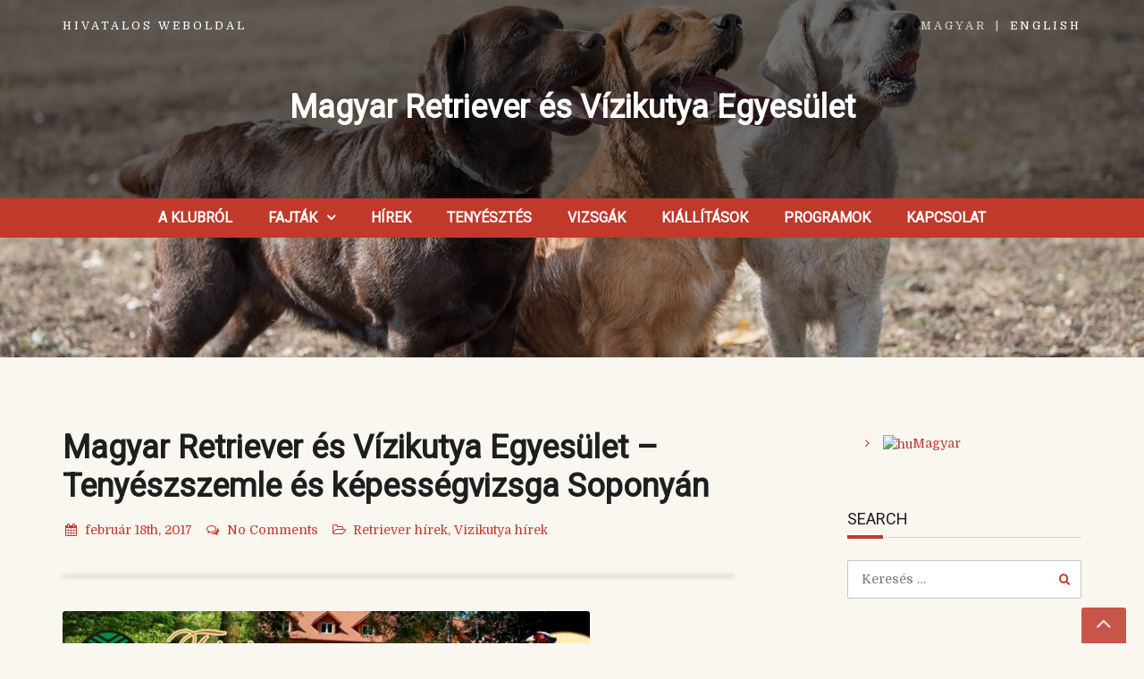

--- FILE ---
content_type: text/html; charset=UTF-8
request_url: http://retrieveregyesulet.hu/magyar-retriever-es-vizikutya-egyesulet-tenyeszszemle-es-kepessegvizsga-soponyan/
body_size: 18917
content:
<!DOCTYPE html>
<html lang="hu-HU" prefix="og: http://ogp.me/ns# fb: http://ogp.me/ns/fb# article: http://ogp.me/ns/article#">
<head>
<meta charset="UTF-8"/>
<meta name="apple-mobile-web-app-capable" content="yes">
<link rel="profile" href="http://gmpg.org/xfn/11"/>
<link rel="pingback" href="https://retrieveregyesulet.hu/xmlrpc.php"/>
<link rel="icon" href="https://retrieveregyesulet.hu/wp-content/uploads/2016/08/cropped-VizikutyaLogoJO-32x32.png" sizes="32x32"/>
<link rel="icon" href="https://retrieveregyesulet.hu/wp-content/uploads/2016/08/cropped-VizikutyaLogoJO-192x192.png" sizes="192x192"/>
<link rel="apple-touch-icon-precomposed" href="https://retrieveregyesulet.hu/wp-content/uploads/2016/08/cropped-VizikutyaLogoJO-180x180.png"/>
<meta name="msapplication-TileImage" content="https://retrieveregyesulet.hu/wp-content/uploads/2016/08/cropped-VizikutyaLogoJO-270x270.png"/>
<title>Magyar Retriever és Vízikutya Egyesület &#8211; Tenyészszemle és képességvizsga Soponyán | Magyar Retriever és Vízikutya Egyesület</title>
<meta property="og:type" content="article"/>
<meta property="og:title" content="Magyar Retriever és Vízikutya Egyesület &#8211; Tenyészszemle és képességvizsga Soponyán"/>
<meta property="og:url" content="https://retrieveregyesulet.hu/magyar-retriever-es-vizikutya-egyesulet-tenyeszszemle-es-kepessegvizsga-soponyan/"/>
<meta property="og:image" content="https://retrieveregyesulet.hu/wp-content/uploads/2017/02/Fácános-hotel.jpg"/>
<meta property="article:published_time" content="2017-02-18"/>
<meta property="article:modified_time" content="2017-02-18"/>
<meta property="article:author" content="https://retrieveregyesulet.hu/author/audrey/"/>
<meta property="article:tag" content="Retriever hírek"/>
<meta property="article:tag" content="Vizikutya hírek"/>
<meta property="article:tag" content="képességvizsga"/>
<meta property="article:tag" content="nevezések"/>
<meta property="article:tag" content="program"/>
<meta property="article:tag" content="tenyésszemle"/>
<meta property="og:site_name" content="Magyar Retriever és Vízikutya Egyesület"/>
<meta name="twitter:card" content="summary"/>
<link rel="alternate" hreflang="hu-HU" href="https://retrieveregyesulet.hu/magyar-retriever-es-vizikutya-egyesulet-tenyeszszemle-es-kepessegvizsga-soponyan/"/>
<meta name="viewport" content="width=device-width, initial-scale=1, maximum-scale=1, user-scalable=0"><link rel='dns-prefetch' href='//fonts.googleapis.com'/>
<link rel='dns-prefetch' href='//s.w.org'/>
<link rel="alternate" type="application/rss+xml" title="Magyar Retriever és Vízikutya Egyesület &raquo; hírcsatorna" href="https://retrieveregyesulet.hu/feed/"/>
<link rel="alternate" type="application/rss+xml" title="Magyar Retriever és Vízikutya Egyesület &raquo; hozzászólás hírcsatorna" href="https://retrieveregyesulet.hu/comments/feed/"/>
<link rel="alternate" type="application/rss+xml" title="Magyar Retriever és Vízikutya Egyesület &raquo; Magyar Retriever és Vízikutya Egyesület &#8211; Tenyészszemle és képességvizsga Soponyán hozzászólás hírcsatorna" href="https://retrieveregyesulet.hu/magyar-retriever-es-vizikutya-egyesulet-tenyeszszemle-es-kepessegvizsga-soponyan/feed/"/>
<meta name="generator" content="Equestrian 4.1.5.1">		
<style>img.wp-smiley,
img.emoji{display:inline !important;border:none !important;box-shadow:none !important;height:1em !important;width:1em !important;margin:0 .07em !important;vertical-align:-0.1em !important;background:none !important;padding:0 !important;}</style>
<link rel="stylesheet" type="text/css" href="//retrieveregyesulet.hu/wp-content/cache/wpfc-minified/74d36c14f9c04aa45d3526006f5f1d55/1719277128index.css" media="all"/>
<style id='curly-style-inline-css'>body{font-family:'Domine';font-weight:300;text-transform:none;font-size:1.4rem}
h1,.h1,#logo{font-family:'Roboto';font-weight:700;text-transform:none;font-size:3.6rem}
h2,.h2{font-family:'Roboto';font-weight:300;text-transform:none;font-size:3.6rem}
h3,.h3{font-family:'Roboto';font-weight:700;text-transform:none;font-size:2.4rem}
h4,.h4{font-family:'Roboto';font-weight:normal;font-style:normal;text-transform:uppercase;font-size:1.8rem}
h5,.h5,.nav-tabs > li > a{font-family:'Roboto';font-weight:700;text-transform:none;font-size:1.6rem}
h6,.h6{font-family:'Roboto';font-weight:700;text-transform:none;font-size:1.5rem}
blockquote,.blockquote{font-family:'Domine';font-style:italic;text-transform:none;font-size:1.4rem}
#navigation .menu > .menu-item > a,#navigation .menu > ul > .page_item > a{font-family:'Roboto';font-weight:700;text-transform:uppercase;font-size:1.6rem}
#navigation .sub-menu a,#navigation .children a{font-family:'Roboto';font-weight:700}
.btn,input[type=submit],input[type=button]{font-family:'Roboto';font-size:1.6rem}
.wpb_row.vc_row-fluid,.wpb_column{margin-bottom:35px}
body{background-color:rgba(250,246,240,1);background-image:url(https://retrieveregyesulet.hu/wp-content/themes/equestrian/images/bg/bg-11.jpg)}
pre{background-color:rgba(30,30,30,0.1)}
#header{background-image:url(https://retrieveregyesulet.hu/wp-content/uploads/2016/08/cropped-magyar-retriever-egyesulet-02.jpg)}
#header .shade{background:rgba(0,0,0,0.55) url(https://retrieveregyesulet.hu/wp-content/themes/equestrian/images/header/bg-header.png) repeat}
#footer{background-color:rgba(14,9,5,1);}
.pre-footer{background-color:rgba(30,30,30,0.1)}
#back-top{background-color:rgba(192,57,43,1)}
.blog-sort{background-color:rgba(30,30,30,0.1)}
.blog .post .label{background-color:rgba(30,30,30,0.1)}
.blog .post.sticky .label{background-color:rgba(192,57,43,1)}
.page-heading-xs{background-color:rgba(30,30,30,0.1)}
.about-author{background-color:rgba(30,30,30,0.1)}
.wp-caption-text{background-color:rgba(30,30,30,0.1)}
.blog .type-post,.search-results .post,.search-results .page,.archive .post{background-color:rgba(30,30,30,0.075)}
.tag-list{background-color:rgba(30,30,30,0.1)}
body{color:rgba(30,30,30,1)}
a{color:rgba(192,57,43,1)}
a:hover{color:rgba(30,30,30,1)}
input[type=text],input[type=search],select,textarea,input[type=password],input[type=email],input[type=number],input[type=url],input[type=date],input[type=tel]{border-color:rgba(30,30,30,0.25)}
select{background-image:url([data-uri]) !important}
h1,.h1{color:rgba(30,30,30,1)}
h2,.h2{color:rgba(30,30,30,1)}
h3,.h3{color:rgba(30,30,30,1)}
h4,.h4{color:rgba(30,30,30,1)}
h5,.h5{color:rgba(30,30,30,1)}
h6,.h6{color:rgba(30,30,30,1)}
.color-primary{color:rgba(192,57,43,1)}
blockquote::before,blockquote cite{color:rgba(192,57,43,1)}
#header #logo,.header-default .header-texts,.header-02 .header-texts{color:rgba(255,255,255,1)}
.header-default #navigation,.header-01 #navigation.stuck,.header-02 #navigation{background-color:rgba(192,57,43,1)}
.header-02 .header-texts::after{border-color:rgba(255,255,255,0.15)}
#navigation .menu{background-color:rgb(172,37,23)}
#navigation .menu > .menu-item,#navigation .menu > ul > .page_item{border-color:rgba(192,57,43,1)}
#navigation .menu-item a,#navigation .page_item a{color:rgba(255,255,255,1)}
#navigation .menu-item:hover > a,#navigation .page_item:hover > a{color:rgba(224,156,149,1)}
#navigation .menu-item.current-menu-item > a,#navigation .page_item.current_page_item > a,#navigation .menu-item.current-menu-ancestor > a,#navigation .page_item.current_page_ancestor > a,#navigation .menu-item.current_page_parent > a,#navigation .page_item.current_page_parent > a{color:rgba(255,255,255,0.5)}
#navigation .sub-menu,#navigation .children{background-color:rgba(255,255,255,1);color:rgba(0,0,0,0.55)}
#navigation .sub-menu .menu-item,#navigation .children .page_item{border-bottom-color:rgba(51,51,46,0.15)}
#navigation .sub-menu .menu-item a,#navigation .children .page_item a{color:rgba(51,51,46,1)}
#navigation .sub-menu .menu-item:hover > a,#navigation .children .page_item:hover > a{color:rgba(192,57,43,1)}
#navigation .sub-menu .menu-item.current-menu-item > a,#navigation .children .page_item.current_page_item > a,#navigation .sub-menu .menu-item.current-menu-ancestor > a,#navigation .children .page_item.current_page_ancestor > a{color:rgba(51,51,46,0.75)}
#navigation .current-menu-item > a::before,#navigation .current-menu-ancestor > a::before,#navigation .current_page_item > a::before,#navigation .current_page_ancestor > a::before,#navigation .current_page_parent > a::before{border-top-color:rgba(192,57,43,1)}
#navigation #nav-toggle{color:rgba(255,255,255,1)}
.header-default .page-heading,.header-default .page-heading a,.header-02 .page-heading,.header-02 .page-heading a{color:rgba(255,255,255,1)}
.header-default .page-heading .breadcrumbs,.header-02 .page-heading .breadcrumbs{color:rgba(255,255,255,0.5)}
.header-01 + .page-heading{background-color:rgba(30,30,30,0.1)}
.header-01 + .page-heading + .blog-sort{border-color:rgba(30,30,30,0.15)}
.header-01 #navigation #nav-toggle{background-color:rgba(192,57,43,1)}
#footer{color:rgba(163,155,141,1)}
#footer a{color:rgba(163,155,141,1)}
#footer h1,#footer h2,#footer h3,#footer h4,#footer h5,#footer h6,#footer .widget-title{color:rgba(255,255,255,1)}
.absolute-footer{border-top-color:rgba(163,155,141,0.25)}
#back-top a{color:rgba(255,255,255,0.85)}
.btn.btn-primary{background-color:rgba(192,57,43,1);color:rgba(255,255,255,1)}
.btn.btn-primary:hover{background-color:rgb(172,37,23)}
.fa-boxed{background-color:rgba(192,57,43,1);color:rgba(255,255,255,1)}
.fa-boxed:hover{color:rgba(255,255,255,1)}
.sidebar-widget li{border-color:rgba(30,30,30,0.15)}
#footer .sidebar-widget li{border-color:rgba(163,155,141,0.25)}
.widget-title::before{background-color:rgba(192,57,43,1)}
.widget-title{border-color:rgba(30,30,30,0.15)}
input[type=text]#s,.search-field{background-image:url([data-uri])}
#footer .widget-title{border-color:rgba(163,155,141,0.25)}
table tbody td{border-color:rgba(30,30,30,0.1)}
table thead th{border-color:rgba(192,57,43,1)}
#wp-calendar tbody td#today{background-color:rgba(192,57,43,0.1);color:rgba(192,57,43,1)}
.entry-meta em,.entry-meta .label{color:rgba(192,57,43,1)}
.post.sticky .entry-meta .label{color:rgba(255,255,255,1)}
.entry-meta .by-author{border-color:rgba(30,30,30,0.15);color:rgba(30,30,30,0.75)}
.post.sticky{border-color:rgba(192,57,43,1)}
.featured-image{color:rgba(30,30,30,0.25)}
.comments .bypostauthor h6{border-color:rgba(192,57,43,1)}
.comments > ul > li ul.children{border-left:1px solid rgba(30,30,30,0.1)}
.comments h6{border-bottom:1px solid rgba(30,30,30,0.1)}
.post-navigation .nav-links,.post-navigation .nav-links > div{border-color:rgba(30,30,30,0.25)}
.pagination .nav-links .page-numbers{border-color:rgba(30,30,30,0.25);color:rgba(30,30,30,1)}
.pagination .nav-links .page-numbers:hover{}
.pagination .nav-links .current,.pagination .nav-links .current:hover,.pagination .nav-links .current:focus{background-color:rgba(192,57,43,1);border-color:rgba(192,57,43,1);color:rgba(255,255,255,1)}
.btn,input[type=submit],input[type=button]{background-color:rgba(192,57,43,1);color:rgba(255,255,255,1)}
.btn:hover,input[type=submit]:hover,input[type=button]:hover{background-color:rgb(172,37,23)}
.blog-sort a{color:rgba(30,30,30,1)}
.blog-sort a.active::before{color:rgba(192,57,43,1)}
#contact-info{background-color:rgba(255,255,255,1)}
img[class*='wp-image'],img[class^='wp-image'],.featured-image,.avatar,.attachment-thumbnail,.video{border-color:rgba(255,255,255,1);color:rgba(30,30,30,0.25)}
h1::after,h2::after,h3::after,h4:not(.widget-title)::after,.special-title::after{background-color:rgba(192,57,43,1)}
h1,h2,h3,h4,.special-title{border-bottom-color:rgba(30,30,30,0.1)}
#logo{margin-top:55px;margin-bottom:75px}
.header-01 .shade{padding-top:55px;padding-bottom:75px}
.header-01 #navigation .menu{margin-top:55px}
.logo-container{text-align:center}
#footer{padding-bottom:60px}
#footer .container{padding-top:40px}
#footer .absolute-footer{padding-top:30px}
#footer .container + .absolute-footer{margin-top:30px}
.pre-footer{padding-top:40px;padding-bottom:40px}</style>
<link rel="stylesheet" type="text/css" href="//retrieveregyesulet.hu/wp-content/cache/wpfc-minified/dd612214b55fa7dfd783a8f9a82dcf0d/1689577057index.css" media="all"/>
<style id='curly-shortcodes-inline-css'>.panel{border-bottom:1px solid rgba(30,30,30,0.15)}
footer .panel{border-bottom:1px solid rgba(156,153,150,0.15)}
.btn,.btn:visited,.btn:active,.btn:focus,input[type="button"],input[type="submit"],.button:not(.wc-forward){background:rgba(192,57,43,1);color:rgba(255,255,255,1)}
.btn:hover,input[type="button"]:hover,input[type="submit"]:hover,.button:not(.wc-forward):hover{background:rgb(172,37,23);color:rgba(255,255,255,1)}
.action-box{background:rgba(30,30,30,0.075)}
.action-box.style-1{border-color:rgba(30,30,30,0.25);border-top-color:rgba(192,57,43,1)}
.action-box.style-2{border-left-color:rgba(192,57,43,1)}
.action-box.style-3{border-color:rgba(30,30,30,0.25)}
.action-box.style-4{border-color:rgba(30,30,30,0.25)}
.action-box.style-5{border-color:rgba(30,30,30,0.25)}
.event-agenda .row{border-bottom:1px solid rgba(30,30,30,0.15)}
.event-agenda .row:hover{background:rgba(30,30,30,0.05)}
.well{border-top:3px solid rgba(30,30,30,0.25)}
.well-1{border-top:3px solid rgba(192,57,43,1)}
.well-2:hover .fa{background-color:rgba(192,57,43,1);color:rgba(255,255,255,1)}
.well-2:hover h3{border-color:rgba(192,57,43,1);color:rgba(192,57,43,1)}
.well-3 .fa{border-color:rgba(30,30,30,1);color:rgba(30,30,30,1)}
.well-3:hover .fa,.well-3:hover h3{border-color:rgba(192,57,43,1);color:rgba(192,57,43,1)}
.well-4:hover .fa{background-color:rgba(192,57,43,1);color:rgba(255,255,255,1)}
.well-4:hover h3{border-color:rgba(192,57,43,1);color:rgba(192,57,43,1)}
.well-5 .fa{background-color:rgba(30,30,30,1);color:rgba(255,255,255,1)}
.well-5:hover .fa{background-color:rgba(192,57,43,1);color:rgba(255,255,255,1)}
.well-5:hover h3{color:rgba(192,57,43,1)}
.well-5 > div{background:rgba(30,30,30,0.075)}
.carousel .carousel-control{background:rgba(30,30,30,0.45)}
.divider.one{border-top:1px solid rgba(30,30,30,0.25);height:1px}
.divider.two{border-top:1px dotted rgba(30,30,30,0.25);height:1px}
.divider.three{border-top:1px dashed rgba(30,30,30,0.25);height:1px}
.divider.four{border-top:3px solid rgba(30,30,30,0.25);height:1px}
.divider.fire{border-top:1px solid rgba(30,30,30,0.25);height:1px}
.tab-content{border-bottom:1px solid rgba(30,30,30,0.15);border-top:3px solid rgba(192,57,43,1)}
.nav-tabs .active>a,.nav-tabs .active>a:hover,.nav-tabs .active>a:focus{background:rgba(192,57,43,1) !important;border-bottom:1px solid red;color:rgba(255,255,255,1) !important}
.nav-tabs li a:hover{background:rgba(30,30,30,0.07)}
h6[data-toggle="collapse"] i{color:rgba(192,57,43,1);margin-right:10px}
.progress{background-color:rgba(30,30,30,0.1)}
.progress .progress-bar-default{background-color:rgba(192,57,43,1);color:rgba(255,255,255,1)}
blockquote{border-color:rgba(192,57,43,1)}
.blockquote i:before{color:rgba(192,57,43,1)}
.blockquote cite{color:rgba(192,57,43,1)}
.blockquote img{border:5px solid rgba(30,30,30,0.2)}
.testimonials blockquote{background:rgba(30,30,30,0.07)}
.testimonials blockquote:before,.testimonials cite{color:rgba(192,57,43,1)}
*[class*='list-'] li:before{color:rgba(192,57,43,1)}
.person img{border:5px solid rgba(30,30,30,0.2)}
.clients-carousel-container .next,.clients-carousel-container .prev{background-color:rgba(30,30,30,0.5);color:rgba(255,255,255,1)}
.clients-carousel-container:hover .next,.clients-carousel-container:hover .prev{background-color:rgba(192,57,43,1);color:rgba(255,255,255,1)}
.wl-pricing-table .content-column{background-color:rgba(30,30,30,0.05)}
.wl-pricing-table .content-column h4 *:after,.wl-pricing-table .content-column h4 *:before{border-top:3px double rgba(30,30,30,0.2)}
.wl-pricing-table.light .content-column.highlight-column{background-color:rgba(192,57,43,1);color:rgba(255,255,255,1)}
.wl-pricing-table.light .content-column.highlight-column h3,.wl-pricing-table.light .content-column.highlight-column h4{color:rgba(255,255,255,1)}
.wl-pricing-table.light .content-column.highlight-column h4 *:after,.wl-pricing-table.light .content-column.highlight-column h4 *:before{border-top:3px double rgba(255,255,255,0.2)}
.recent-posts time{background-color:rgba(255,255,255,1);color:rgba(30,30,30,0.5)}
.recent-posts time em{color:rgba(192,57,43,1)}</style>
<link rel="stylesheet" type="text/css" href="//retrieveregyesulet.hu/wp-content/cache/wpfc-minified/57bc2438d4ba9e914bd1249d8949e8c7/1689577057index.css" media="all"/>
<style id='rs-plugin-settings-inline-css'>#rs-demo-id{}</style>
<link rel="stylesheet" type="text/css" href="//retrieveregyesulet.hu/wp-content/cache/wpfc-minified/952fbb484a8689db1054a1393cb6c75d/1719277128index.css" media="all"/>
<meta name="generator" content="Powered by LayerSlider 5.6.9 - Multi-Purpose, Responsive, Parallax, Mobile-Friendly Slider Plugin for WordPress."/>
<link rel='https://api.w.org/' href='https://retrieveregyesulet.hu/wp-json/'/>
<link rel="EditURI" type="application/rsd+xml" title="RSD" href="https://retrieveregyesulet.hu/xmlrpc.php?rsd"/>
<link rel="wlwmanifest" type="application/wlwmanifest+xml" href="https://retrieveregyesulet.hu/wp-includes/wlwmanifest.xml"/> 
<link rel='prev' title='Retriever és Vízikutya Special CAC kiállítás' href='https://retrieveregyesulet.hu/retriever-es-vizikutya-special-cac-kiallitas/'/>
<link rel='next' title='Retrieverek és vízikutyák speciál CAC kiállítása' href='https://retrieveregyesulet.hu/retrieverek-es-vizikutyak-special-cac-kiallitasa/'/>
<meta name="generator" content="WordPress 4.7.29"/>
<link rel="canonical" href="https://retrieveregyesulet.hu/magyar-retriever-es-vizikutya-egyesulet-tenyeszszemle-es-kepessegvizsga-soponyan/"/>
<link rel='shortlink' href='https://retrieveregyesulet.hu/?p=3600'/>
<link rel="alternate" type="application/json+oembed" href="https://retrieveregyesulet.hu/wp-json/oembed/1.0/embed?url=https%3A%2F%2Fretrieveregyesulet.hu%2Fmagyar-retriever-es-vizikutya-egyesulet-tenyeszszemle-es-kepessegvizsga-soponyan%2F"/>
<link rel="alternate" type="text/xml+oembed" href="https://retrieveregyesulet.hu/wp-json/oembed/1.0/embed?url=https%3A%2F%2Fretrieveregyesulet.hu%2Fmagyar-retriever-es-vizikutya-egyesulet-tenyeszszemle-es-kepessegvizsga-soponyan%2F&#038;format=xml"/>
<meta name="generator" content="WPML ver:3.6.3 stt:1,23;"/>
<style>.recentcomments a{display:inline !important;padding:0 !important;margin:0 !important;}</style>
<meta name="generator" content="Powered by Visual Composer - drag and drop page builder for WordPress."/>
<!--[if lte IE 9]><link rel="stylesheet" type="text/css" href="https://retrieveregyesulet.hu/wp-content/plugins/js_composer/assets/css/vc_lte_ie9.min.css" media="screen"><![endif]--><meta name="generator" content="Powered by Slider Revolution 5.2.6 - responsive, Mobile-Friendly Slider Plugin for WordPress with comfortable drag and drop interface."/>
<link rel="icon" href="https://retrieveregyesulet.hu/wp-content/uploads/2016/08/cropped-VizikutyaLogoJO-32x32.png" sizes="32x32"/>
<link rel="icon" href="https://retrieveregyesulet.hu/wp-content/uploads/2016/08/cropped-VizikutyaLogoJO-192x192.png" sizes="192x192"/>
<link rel="apple-touch-icon-precomposed" href="https://retrieveregyesulet.hu/wp-content/uploads/2016/08/cropped-VizikutyaLogoJO-180x180.png"/>
<meta name="msapplication-TileImage" content="https://retrieveregyesulet.hu/wp-content/uploads/2016/08/cropped-VizikutyaLogoJO-270x270.png"/>
<noscript><style>.wpb_animate_when_almost_visible{opacity:1;}</style></noscript></head>
<body class="post-template-default single single-post postid-3600 single-format-standard floating-header footer-custom animations layout-full layout-align-center wpb-js-composer js-comp-ver-5.1 vc_responsive">
<div id="site"> <header id="header" class="header-default"> <div class="shade"> <div class="container"> <div class="row header-texts"> <div class="col-xs-12 col-sm-6">Hivatalos weboldal</div><div class="col-xs-12 col-sm-6"><span class="active language">Magyar</span><span class="language"><a href="https://retrieveregyesulet.hu/?lang=en">English</a></span></div></div><div class="row logo-container"> <div class="col-lg-12"><a href="https://retrieveregyesulet.hu" id="logo">Magyar Retriever és Vízikutya Egyesület</a></div></div></div><nav role="navigation" id="navigation" class="text-center">
<label id="nav-toggle" for="toggle-navigation" class="visible-xs">
<i class="fa fa-bars fa-lg"></i>
</label>
<input type="checkbox" id="toggle-navigation" class="toggle-navigation-input">
<div class="container"><ul id="menu-main-menu" class="menu"><li id="menu-item-2181" class="menu-item menu-item-type-post_type menu-item-object-page menu-item-home menu-item-2181"><a href="https://retrieveregyesulet.hu/">A klubról</a></li> <li id="menu-item-2179" class="menu-item menu-item-type-post_type menu-item-object-page menu-item-has-children menu-parent-item menu-item-2179"><a href="https://retrieveregyesulet.hu/magyar-retriever-vizikutya-egyesulet-fajtak/">Fajták</a> <ul class="sub-menu"> <li id="menu-item-2182" class="menu-item menu-item-type-post_type menu-item-object-page menu-item-2182"><a href="https://retrieveregyesulet.hu/vizikutya-fajtak/">Vízikutyák</a></li> <li id="menu-item-2183" class="menu-item menu-item-type-post_type menu-item-object-page menu-item-2183"><a href="https://retrieveregyesulet.hu/retriever-fajtak/">Retrieverek</a></li> </ul> </li> <li id="menu-item-2178" class="menu-item menu-item-type-post_type menu-item-object-page menu-item-2178"><a href="https://retrieveregyesulet.hu/retriever-vizikutya-egyesulet-hirek/">Hírek</a></li> <li id="menu-item-2184" class="menu-item menu-item-type-post_type menu-item-object-page menu-item-2184"><a href="https://retrieveregyesulet.hu/retriever-vizikutya-tenyesztes-2-2/">Tenyésztés</a></li> <li id="menu-item-2177" class="menu-item menu-item-type-post_type menu-item-object-page menu-item-2177"><a href="https://retrieveregyesulet.hu/retriever-vizikutya-vizsgak/">Vizsgák</a></li> <li id="menu-item-2482" class="menu-item menu-item-type-post_type menu-item-object-page menu-item-2482"><a href="https://retrieveregyesulet.hu/magyar-retriever-vizikutya-egyesulet-kiallitasok/">Kiállítások</a></li> <li id="menu-item-2481" class="menu-item menu-item-type-post_type menu-item-object-page menu-item-2481"><a href="https://retrieveregyesulet.hu/magyar-retriever-vizikutya-egyesulet-programok/">Programok</a></li> <li id="menu-item-2193" class="menu-item menu-item-type-post_type menu-item-object-page menu-item-2193"><a href="https://retrieveregyesulet.hu/magyar-retriever-vizikutya-egyesulet-kapcsolat/">Kapcsolat</a></li> </ul></div></nav></div><div id="rev_slider_5_1_wrapper" class="rev_slider_wrapper fullwidthbanner-container" style="margin:0px auto;background-color:transparent;padding:0px;margin-top:0px;margin-bottom:0px;">  <div id="rev_slider_5_1" class="rev_slider fullwidthabanner" style="display:none;" data-version="5.2.6"> <ul>  <li data-index="rs-35" data-transition="fade" data-slotamount="default" data-hideafterloop="0" data-hideslideonmobile="off" data-easein="default" data-easeout="default" data-masterspeed="300" data-delay="4500" data-rotate="0" data-saveperformance="off" data-title="Slide" data-param1="" data-param2="" data-param3="" data-param4="" data-param5="" data-param6="" data-param7="" data-param8="" data-param9="" data-param10="" data-description="">  <img src="https://retrieveregyesulet.hu/wp-content/uploads/2022/01/245659533_4343225182440813_7438362744984106083_n.jpg" alt="" title="245659533_4343225182440813_7438362744984106083_n" width="2000" height="1335" data-bgposition="center center" data-bgfit="cover" data-bgrepeat="no-repeat" class="rev-slidebg" data-no-retina>  </li>  <li data-index="rs-32" data-transition="fade" data-slotamount="default" data-hideafterloop="0" data-hideslideonmobile="off" data-easein="default" data-easeout="default" data-masterspeed="300" data-delay="4500" data-rotate="0" data-saveperformance="off" data-title="Slide" data-param1="" data-param2="" data-param3="" data-param4="" data-param5="" data-param6="" data-param7="" data-param8="" data-param9="" data-param10="" data-description="">  <img src="https://retrieveregyesulet.hu/wp-content/uploads/2016/08/magyar-retriever-egyesulet-allo_03_cr-e1489140414715.jpg" alt="" title="magyar-retriever-egyesulet-allo_03_cr" width="1200" height="387" data-bgposition="center center" data-bgfit="cover" data-bgrepeat="no-repeat" class="rev-slidebg" data-no-retina>  </li>  <li data-index="rs-33" data-transition="fade" data-slotamount="default" data-hideafterloop="0" data-hideslideonmobile="off" data-easein="default" data-easeout="default" data-masterspeed="300" data-delay="4500" data-rotate="0" data-saveperformance="off" data-title="Slide" data-param1="" data-param2="" data-param3="" data-param4="" data-param5="" data-param6="" data-param7="" data-param8="" data-param9="" data-param10="" data-description="">  <img src="https://retrieveregyesulet.hu/wp-content/uploads/2016/08/magyar-retriever-egyesulet-allo_02_cr-e1489140536182.jpg" alt="" title="magyar-retriever-egyesulet-allo_02_cr" width="1200" height="387" data-bgposition="center center" data-bgfit="cover" data-bgrepeat="no-repeat" class="rev-slidebg" data-no-retina>  </li>  <li data-index="rs-36" data-transition="fade" data-slotamount="default" data-hideafterloop="0" data-hideslideonmobile="off" data-easein="default" data-easeout="default" data-masterspeed="300" data-delay="4500" data-rotate="0" data-saveperformance="off" data-title="Slide" data-param1="" data-param2="" data-param3="" data-param4="" data-param5="" data-param6="" data-param7="" data-param8="" data-param9="" data-param10="" data-description="">  <img src="https://retrieveregyesulet.hu/wp-content/uploads/2022/01/198121965_4747449571936267_7129520641871549860_n.jpg" alt="" title="198121965_4747449571936267_7129520641871549860_n" width="2048" height="1189" data-bgposition="center center" data-bgfit="cover" data-bgrepeat="no-repeat" class="rev-slidebg" data-no-retina>  </li>  <li data-index="rs-37" data-transition="fade" data-slotamount="default" data-hideafterloop="0" data-hideslideonmobile="off" data-easein="default" data-easeout="default" data-masterspeed="300" data-delay="4500" data-rotate="0" data-saveperformance="off" data-title="Slide" data-param1="" data-param2="" data-param3="" data-param4="" data-param5="" data-param6="" data-param7="" data-param8="" data-param9="" data-param10="" data-description="">  <img src="https://retrieveregyesulet.hu/wp-content/uploads/2022/01/eu_intro3.jpg" alt="" title="eu_intro3" width="683" height="1024" data-bgposition="center center" data-bgfit="cover" data-bgrepeat="no-repeat" class="rev-slidebg" data-no-retina>  </li>  <li data-index="rs-39" data-transition="fade" data-slotamount="default" data-hideafterloop="0" data-hideslideonmobile="off" data-easein="default" data-easeout="default" data-masterspeed="300" data-delay="4500" data-rotate="0" data-saveperformance="off" data-title="Slide" data-param1="" data-param2="" data-param3="" data-param4="" data-param5="" data-param6="" data-param7="" data-param8="" data-param9="" data-param10="" data-description="">  <img src="https://retrieveregyesulet.hu/wp-content/uploads/2024/12/2021_eu1.jpg" alt="" title="2021_eu1" width="1024" height="632" data-bgposition="center center" data-bgfit="cover" data-bgrepeat="no-repeat" class="rev-slidebg" data-no-retina>  </li>  <li data-index="rs-40" data-transition="fade" data-slotamount="default" data-hideafterloop="0" data-hideslideonmobile="off" data-easein="default" data-easeout="default" data-masterspeed="300" data-delay="4500" data-rotate="0" data-saveperformance="off" data-title="Slide" data-param1="" data-param2="" data-param3="" data-param4="" data-param5="" data-param6="" data-param7="" data-param8="" data-param9="" data-param10="" data-description="">  <img src="https://retrieveregyesulet.hu/wp-content/uploads/2024/12/439402445_2074095152959071_8581686771847355916_n.jpg" alt="" title="439402445_2074095152959071_8581686771847355916_n" width="1734" height="1301" data-bgposition="center center" data-bgfit="cover" data-bgrepeat="no-repeat" class="rev-slidebg" data-no-retina>  </li>  <li data-index="rs-41" data-transition="fade" data-slotamount="default" data-hideafterloop="0" data-hideslideonmobile="off" data-easein="default" data-easeout="default" data-masterspeed="300" data-delay="4500" data-rotate="0" data-saveperformance="off" data-title="Slide" data-param1="" data-param2="" data-param3="" data-param4="" data-param5="" data-param6="" data-param7="" data-param8="" data-param9="" data-param10="" data-description="">  <img src="https://retrieveregyesulet.hu/wp-content/uploads/2024/12/DSC5849.jpg" alt="" title="_DSC5849" width="5006" height="2447" data-bgposition="center center" data-bgfit="cover" data-bgrepeat="no-repeat" class="rev-slidebg" data-no-retina>  </li> </ul> <div class="tp-bannertimer tp-bottom" style="visibility: hidden !important;"></div></div></div></header>
<div class="container" id="content"> <div class="row content-padding"> <div class="col-lg-8 col-md-8 col-sm-8"> <div id="blog-entries"> <article id="post-3600" class="curly_animated post-3600 post type-post status-publish format-standard has-post-thumbnail hentry category-retriever-hirek category-vizikutya-hirek tag-kepessegvizsga tag-nevezesek tag-program tag-tenyesszemle"> <header> <h1 class="post-title">Magyar Retriever és Vízikutya Egyesület &#8211; Tenyészszemle és képességvizsga Soponyán</h1> <div class="entry-meta"> <em><i class="fa fa-fw fa-calendar"></i>február 18th, 2017</em><em><a href="https://retrieveregyesulet.hu/magyar-retriever-es-vizikutya-egyesulet-tenyeszszemle-es-kepessegvizsga-soponyan/#respond"><i class="fa fa-comments-o fa-fw"></i>No Comments</a></em><em><i class="fa fa-fw fa-folder-open-o"></i><a href="https://retrieveregyesulet.hu/category/retriever-hirek/">Retriever hírek</a>, <a href="https://retrieveregyesulet.hu/category/vizikutya-hirek/">Vizikutya hírek</a></em></div><a href="https://retrieveregyesulet.hu/magyar-retriever-es-vizikutya-egyesulet-tenyeszszemle-es-kepessegvizsga-soponyan/" title="Magyar Retriever és Vízikutya Egyesület &#8211; Tenyészszemle és képességvizsga Soponyán">
<img width="500" height="332" src="https://retrieveregyesulet.hu/wp-content/uploads/2017/02/Fácános-hotel.jpg" class="featured-image img-responsive wp-post-image" alt="" srcset="https://retrieveregyesulet.hu/wp-content/uploads/2017/02/Fácános-hotel.jpg 500w, https://retrieveregyesulet.hu/wp-content/uploads/2017/02/Fácános-hotel-300x199.jpg 300w" sizes="(max-width: 500px) 100vw, 500px"/></a>	
</header>
<div class="entry-content">  <h4><a href="http://retrieveregyesulet.hu/magyar-retriever-es-vizikutya-egyesulet-tenyeszszemle-es-kepessegvizsga-soponyan/facanos-fo-kep/" rel="attachment wp-att-3602"><img class="wp-image-3602 aligncenter" src="http://retrieveregyesulet.hu/wp-content/uploads/2017/02/Fácános-fő-kép-300x63.jpg" alt="Fácános fő kép" width="590" height="124" srcset="https://retrieveregyesulet.hu/wp-content/uploads/2017/02/Fácános-fő-kép-300x63.jpg 300w, https://retrieveregyesulet.hu/wp-content/uploads/2017/02/Fácános-fő-kép-768x162.jpg 768w, https://retrieveregyesulet.hu/wp-content/uploads/2017/02/Fácános-fő-kép-1024x216.jpg 1024w, https://retrieveregyesulet.hu/wp-content/uploads/2017/02/Fácános-fő-kép.jpg 1222w" sizes="(max-width: 590px) 100vw, 590px"/></a></h4> <h4>Tenyészszemle, képességvizsga és munkavizsga minden fajta Retriever és Vízikutyák részére.</h4> <div>A Magyar Retriever és Vízikutya Egyesület szeretettel várja a retriever és vízikutya tulajdonosokat tenyészszemle, képességvizsga és munkavizsga klubdélutánjára.</div><div></div><div><strong>Mikor</strong>: 2017. március 25. (szombat)</div><div><strong>Hol</strong>: Soponya, Ökocentrum  &#8211; Fácános Hotel; H-8321 Soponya &#8211; Fácános erdő</div><div><strong>Tenyészszemle bíró*</strong>: Nagy István</div><div><strong>Teljesítmény- és  munkabírók*:</strong> Pejó Nikolett, Dr. Hazafi József, Bagi Zsolt</div><p><em>*(bíró változtatás jogát fenntartjuk)</em></p>
<div> <p><strong>Díjszabás – tenyészszemle:</strong></p> <ul> <li>Küllemi vizsgálat  6.000,- Ft</li> <li>Képességvizsga: 6.000,- Ft</li> </ul> <ul> <li>Munkavizsga: 6.000.- Ft</li> </ul> <p>Regisztráció a helyszínen 8:00-tól</p> <p><strong>Tenyészszemle kezdés:</strong> 9:00</p> <p>További információ: <a href="mailto:retrieverhungary2016@gmail.com" target="_blank">retrieverhungary20<wbr />16@gmail.com</a> vagy tel.: 06-70-671-8611</p></div><h5>Tízóraival, meleg ebéddel és napközbeni frissítővel várjuk az érdeklődőket!</h5>
<div>SZÁLLÁSLEHETŐSÉG BIZTOSÍTOTT! IGÉNY ESETÉN KÉRJÜK ELŐRE JELEZNI e-mailben vagy telefonon!</div><div><a href="http://retrieveregyesulet.hu/magyar-retriever-es-vizikutya-egyesulet-tenyeszszemle-es-kepessegvizsga-soponyan/facanos-hotel/" rel="attachment wp-att-3603"><img class="alignnone size-medium wp-image-3603" src="http://retrieveregyesulet.hu/wp-content/uploads/2017/02/Fácános-hotel-300x199.jpg" alt="Fácános hotel" width="300" height="199" srcset="https://retrieveregyesulet.hu/wp-content/uploads/2017/02/Fácános-hotel-300x199.jpg 300w, https://retrieveregyesulet.hu/wp-content/uploads/2017/02/Fácános-hotel.jpg 500w" sizes="(max-width: 300px) 100vw, 300px"/></a> <a href="http://retrieveregyesulet.hu/magyar-retriever-es-vizikutya-egyesulet-tenyeszszemle-es-kepessegvizsga-soponyan/facanos-hotel_2/" rel="attachment wp-att-3604"><img class="alignnone size-medium wp-image-3604" src="http://retrieveregyesulet.hu/wp-content/uploads/2017/02/fácános-hotel_2-300x199.jpg" alt="fácános hotel_2" width="300" height="199" srcset="https://retrieveregyesulet.hu/wp-content/uploads/2017/02/fácános-hotel_2-300x199.jpg 300w, https://retrieveregyesulet.hu/wp-content/uploads/2017/02/fácános-hotel_2.jpg 500w" sizes="(max-width: 300px) 100vw, 300px"/></a> <a href="http://retrieveregyesulet.hu/magyar-retriever-es-vizikutya-egyesulet-tenyeszszemle-es-kepessegvizsga-soponyan/facanos-hotel_3/" rel="attachment wp-att-3605"><img class="alignnone size-medium wp-image-3605" src="http://retrieveregyesulet.hu/wp-content/uploads/2017/02/Fácános-hotel_3-300x229.jpg" alt="Fácános hotel_3" width="300" height="229" srcset="https://retrieveregyesulet.hu/wp-content/uploads/2017/02/Fácános-hotel_3-300x229.jpg 300w, https://retrieveregyesulet.hu/wp-content/uploads/2017/02/Fácános-hotel_3.jpg 500w" sizes="(max-width: 300px) 100vw, 300px"/></a> <a href="http://retrieveregyesulet.hu/magyar-retriever-es-vizikutya-egyesulet-tenyeszszemle-es-kepessegvizsga-soponyan/facanos_4/" rel="attachment wp-att-3606"><img class="alignnone size-medium wp-image-3606" src="http://retrieveregyesulet.hu/wp-content/uploads/2017/02/Fácános_4-225x300.jpg" alt="Fácános_4" width="225" height="300" srcset="https://retrieveregyesulet.hu/wp-content/uploads/2017/02/Fácános_4-225x300.jpg 225w, https://retrieveregyesulet.hu/wp-content/uploads/2017/02/Fácános_4.jpg 375w" sizes="(max-width: 225px) 100vw, 225px"/></a> <a href="http://retrieveregyesulet.hu/magyar-retriever-es-vizikutya-egyesulet-tenyeszszemle-es-kepessegvizsga-soponyan/facanos_5/" rel="attachment wp-att-3607"><img class="alignnone size-medium wp-image-3607" src="http://retrieveregyesulet.hu/wp-content/uploads/2017/02/Fácános_5-300x225.jpg" alt="Fácános_5" width="300" height="225" srcset="https://retrieveregyesulet.hu/wp-content/uploads/2017/02/Fácános_5-300x225.jpg 300w, https://retrieveregyesulet.hu/wp-content/uploads/2017/02/Fácános_5.jpg 500w" sizes="(max-width: 300px) 100vw, 300px"/></a> <a href="http://retrieveregyesulet.hu/magyar-retriever-es-vizikutya-egyesulet-tenyeszszemle-es-kepessegvizsga-soponyan/facanos_6/" rel="attachment wp-att-3608"><img class="alignnone size-medium wp-image-3608" src="http://retrieveregyesulet.hu/wp-content/uploads/2017/02/Fácános_6-300x225.jpg" alt="Fácános_6" width="300" height="225" srcset="https://retrieveregyesulet.hu/wp-content/uploads/2017/02/Fácános_6-300x225.jpg 300w, https://retrieveregyesulet.hu/wp-content/uploads/2017/02/Fácános_6.jpg 500w" sizes="(max-width: 300px) 100vw, 300px"/></a></div></div><div class="tag-list"><strong>Tags:</strong> &nbsp;<span><i class="fa fa-tags"></i> <a href="https://retrieveregyesulet.hu/tag/kepessegvizsga/" rel="tag">képességvizsga</a>, <a href="https://retrieveregyesulet.hu/tag/nevezesek/" rel="tag">nevezések</a>, <a href="https://retrieveregyesulet.hu/tag/program/" rel="tag">program</a>, <a href="https://retrieveregyesulet.hu/tag/tenyesszemle/" rel="tag">tenyésszemle</a></span></div><nav class="navigation post-navigation" role="navigation">
<h2 class="screen-reader-text">Bejegyzés navigáció</h2>
<div class="nav-links"><div class="nav-previous"><a href="https://retrieveregyesulet.hu/retriever-es-vizikutya-special-cac-kiallitas/" rel="prev">Retriever és Vízikutya Special CAC kiállítás</a></div><div class="nav-next"><a href="https://retrieveregyesulet.hu/retrieverek-es-vizikutyak-special-cac-kiallitasa/" rel="next">Retrieverek és vízikutyák speciál CAC kiállítása</a></div></div></nav>
<div class='about-author'> <img alt='' src='https://secure.gravatar.com/avatar/7cfb284832bab770bc3f9b91a254cb21?s=256&#038;d=mm&#038;r=g' srcset='https://secure.gravatar.com/avatar/7cfb284832bab770bc3f9b91a254cb21?s=512&amp;d=mm&amp;r=g 2x' class='avatar avatar-256 photo' height='256' width='256'/><h4>Ódry Anna</h4></div><div id="comments" class="comments-area comments">
<div id="respond" class="comment-respond">
<h3 id="reply-title" class="comment-reply-title">Leave Comment <small><a rel="nofollow" id="cancel-comment-reply-link" href="/magyar-retriever-es-vizikutya-egyesulet-tenyeszszemle-es-kepessegvizsga-soponyan/#respond" style="display:none;">Kilépés a válaszból</a></small></h3>			<form action="https://retrieveregyesulet.hu/wp-comments-post.php" method="post" id="commentform" class="comment-form" novalidate>
<div class="form-group"><div class="comment-form-content col-lg-12"><label for="comment" class="input-textarea sr-only"><b>Comment</b> ( * )</label><textarea class="required form-control" name="comment" id="comment" rows="4" placeholder="Comment"></textarea></div></div><input name="wpml_language_code" type="hidden" value="hu" /><div class="form-group"><div class="comment-form-author col-lg-6"><label for="author" class="sr-only">Name</label> <input class="form-control" id="author" name="author" type="text" placeholder="Name" value="" size="30" /></div><div class="comment-form-email col-lg-6"><label for="email" class="sr-only">Email</label><input class="form-control" id="email" name="email" type="text" placeholder="Email" value="" size="30" /></div></div><div class="form-group"><div class="comment-form-url col-lg-12"><label for="url" class="sr-only"><strong>Website</strong></label> <input class="form-control" id="url" name="url" type="text" placeholder="Website" value="" size="30" /></div></div><p class="form-submit"><input name="submit" type="submit" id="submit" class="btn btn-primary submit" value="Submit Comment" /> <input type='hidden' name='comment_post_ID' value='3600' id='comment_post_ID' />
<input type='hidden' name='comment_parent' id='comment_parent' value='0' />
</p><p style="display: none;"><input type="hidden" id="akismet_comment_nonce" name="akismet_comment_nonce" value="7f69f3f785" /></p><p style="display: none;"><input type="hidden" id="ak_js" name="ak_js" value="55"/></p>			</form></div></div></article></div></div><aside class="col-lg-3 col-lg-offset-1 col-md-4 col-sm-4 sidebar">
<aside id="icl_lang_sel_widget-1" class="sidebar-widget widget_icl_lang_sel_widget">
<div class="lang_sel_list_vertical wpml-ls-sidebars-sidebar_blog wpml-ls wpml-ls-legacy-list-vertical" id="lang_sel_list"> <ul> <li class="icl-hu wpml-ls-slot-sidebar_blog wpml-ls-item wpml-ls-item-hu wpml-ls-current-language wpml-ls-first-item wpml-ls-last-item wpml-ls-item-legacy-list-vertical"> <a href="https://retrieveregyesulet.hu/magyar-retriever-es-vizikutya-egyesulet-tenyeszszemle-es-kepessegvizsga-soponyan/" class="lang_sel_sel"><img class="wpml-ls-flag iclflag" src="https://retrieveregyesulet.hu/wp-content/plugins/sitepress-multilingual-cms/res/flags/hu.png" alt="hu" title="Magyar"><span class="wpml-ls-native icl_lang_sel_native">Magyar</span></a> </li> </ul></div></aside><aside id="search-2" class="sidebar-widget widget_search"><h4 class="widget-title">Search</h4><form role="search" method="get" class="search-form" action="https://retrieveregyesulet.hu/">
<label>
<span class="screen-reader-text">Keresés:</span>
<input type="search" class="search-field" placeholder="Keresés &hellip;" value="" name="s" />
</label>
<input type="submit" class="search-submit" value="Keresés" />
<input type='hidden' name='lang' value='hu' /></form></aside>		<aside id="recent-posts-2" class="sidebar-widget widget_recent_entries">		<h4 class="widget-title">Recent Posts</h4>		<ul>
<li> <a href="https://retrieveregyesulet.hu/tagsagi-dij-valtozas-2025/">Tagsági díj változás &#8211; 2025</a> </li>
<li> <a href="https://retrieveregyesulet.hu/mrve-santa-claus-cac-speciality-show-2024/">MRVE &#8220;Santa Claus&#8221; CAC Speciality Show &#8211; 2024.</a> </li>
<li> <a href="https://retrieveregyesulet.hu/tagsagi-dij-valtozas-2024/">Tagsági díj változás &#8211; 2024</a> </li>
<li> <a href="https://retrieveregyesulet.hu/tenyesszemle-kepesseg-es-munkavizsga-tiszakeszin/">Tenyésszemle, képesség- és munkavizsga Tiszakeszin</a> </li>
<li> <a href="https://retrieveregyesulet.hu/clubshow-retrievereknek-es-vizikutyaknak/">Clubshow retrievereknek és Vízikutyáknak</a> </li>
</ul>
</aside>		<aside id="recent-comments-2" class="sidebar-widget widget_recent_comments"><h4 class="widget-title">Recent Comments</h4><ul id="recentcomments"></ul></aside><aside id="archives-2" class="sidebar-widget widget_archive"><h4 class="widget-title">Archives</h4>		<ul>
<li><a href='https://retrieveregyesulet.hu/2024/12/'>2024. december</a></li>
<li><a href='https://retrieveregyesulet.hu/2024/09/'>2024. szeptember</a></li>
<li><a href='https://retrieveregyesulet.hu/2023/12/'>2023. december</a></li>
<li><a href='https://retrieveregyesulet.hu/2023/09/'>2023. szeptember</a></li>
<li><a href='https://retrieveregyesulet.hu/2023/05/'>2023. május</a></li>
<li><a href='https://retrieveregyesulet.hu/2022/01/'>2022. január</a></li>
<li><a href='https://retrieveregyesulet.hu/2021/09/'>2021. szeptember</a></li>
<li><a href='https://retrieveregyesulet.hu/2020/12/'>2020. december</a></li>
<li><a href='https://retrieveregyesulet.hu/2020/06/'>2020. június</a></li>
<li><a href='https://retrieveregyesulet.hu/2019/08/'>2019. augusztus</a></li>
<li><a href='https://retrieveregyesulet.hu/2018/12/'>2018. december</a></li>
<li><a href='https://retrieveregyesulet.hu/2018/09/'>2018. szeptember</a></li>
<li><a href='https://retrieveregyesulet.hu/2018/03/'>2018. március</a></li>
<li><a href='https://retrieveregyesulet.hu/2018/01/'>2018. január</a></li>
<li><a href='https://retrieveregyesulet.hu/2017/11/'>2017. november</a></li>
<li><a href='https://retrieveregyesulet.hu/2017/08/'>2017. augusztus</a></li>
<li><a href='https://retrieveregyesulet.hu/2017/04/'>2017. április</a></li>
<li><a href='https://retrieveregyesulet.hu/2017/02/'>2017. február</a></li>
<li><a href='https://retrieveregyesulet.hu/2017/01/'>2017. január</a></li>
<li><a href='https://retrieveregyesulet.hu/2016/12/'>2016. december</a></li>
<li><a href='https://retrieveregyesulet.hu/2016/11/'>2016. november</a></li>
<li><a href='https://retrieveregyesulet.hu/2016/10/'>2016. október</a></li>
<li><a href='https://retrieveregyesulet.hu/2016/08/'>2016. augusztus</a></li>
</ul>
</aside><aside id="categories-2" class="sidebar-widget widget_categories"><h4 class="widget-title">Categories</h4>		<ul>
<li class="cat-item cat-item-234"><a href="https://retrieveregyesulet.hu/category/esemenyek/">Események</a> </li>
<li class="cat-item cat-item-227"><a href="https://retrieveregyesulet.hu/category/kiallitas/">Kiállítás</a> </li>
<li class="cat-item cat-item-236"><a href="https://retrieveregyesulet.hu/category/korabbi/">Korabbi</a> </li>
<li class="cat-item cat-item-204"><a href="https://retrieveregyesulet.hu/category/retriever-hirek/">Retriever hírek</a> </li>
<li class="cat-item cat-item-229"><a href="https://retrieveregyesulet.hu/category/tenyesztes/szuresek/">Szűrések</a> </li>
<li class="cat-item cat-item-228"><a href="https://retrieveregyesulet.hu/category/tenyesztes/">Tenyésztés</a> </li>
<li class="cat-item cat-item-232"><a href="https://retrieveregyesulet.hu/category/trening/">Tréning</a> </li>
<li class="cat-item cat-item-205"><a href="https://retrieveregyesulet.hu/category/vizikutya-hirek/">Vizikutya hírek</a> </li>
</ul>
</aside><aside id="meta-2" class="sidebar-widget widget_meta"><h4 class="widget-title">Meta</h4>			<ul>
<li><a href="https://retrieveregyesulet.hu/wp-login.php">Bejelentkezés</a></li>
<li><a href="https://retrieveregyesulet.hu/feed/"><abbr title="Really Simple Syndication">RSS</abbr> (bejegyzés)</a></li>
<li><a href="https://retrieveregyesulet.hu/comments/feed/"><acronym title="Really Simple Syndication">RSS</acronym> (hozzászólás)</a></li>
<li><a href="https://hu.wordpress.org/" title="Köszönet a WordPress Közösségnek!">WordPress.org</a></li>			</ul>
</aside>		</aside></div></div><aside class="pre-footer curly_animated">
<div class="container"> <div class="row"> <aside id="text-3" class="sidebar-widget widget_text curly_animated col-sm-4 col-xs-12"><h4 class="widget-title">Kiállítások</h4> <div class="textwidget"><p>Folyamatos lehetőséget kínálunk gazdiknak és kutyusaiknak az ügyességük, rátermettségük és szépségük megmérettetésére.</p> <p><strong><a href="http://retrieveregyesulet.hu/magyar-retriever-vizikutya-egyesulet-kiallitasok/">Aktuális és korábbi kiállításaink</a></strong></p></div></aside><aside id="text-4" class="sidebar-widget widget_text curly_animated col-sm-4 col-xs-12"><h4 class="widget-title">Programok</h4>			<div class="textwidget"><p>Izgalmas és érdekes kutyabarát programok négy- és kétlábúaknak egyaránt.</p> <p><strong><a href="http://retrieveregyesulet.hu/magyar-retriever-vizikutya-egyesulet-programok/">Aktuális és korábbi programjaink</a></strong></p></div></aside>		<aside id="recent-posts-6" class="sidebar-widget widget_recent_entries curly_animated col-sm-4 col-xs-12">		<h4 class="widget-title">Hírek</h4>		<ul>
<li> <a href="https://retrieveregyesulet.hu/tagsagi-dij-valtozas-2025/">Tagsági díj változás &#8211; 2025</a> </li>
<li> <a href="https://retrieveregyesulet.hu/mrve-santa-claus-cac-speciality-show-2024/">MRVE &#8220;Santa Claus&#8221; CAC Speciality Show &#8211; 2024.</a> </li>
<li> <a href="https://retrieveregyesulet.hu/tagsagi-dij-valtozas-2024/">Tagsági díj változás &#8211; 2024</a> </li>
</ul>
</aside></div></div></aside>	<footer id="footer" class="curly_animated">
<div class="container"> <div class="row footer"> <aside id="text-7" class="sidebar-widget widget_text curly_animated col-sm-4 col-xs-12"><h5 class="widget-title">Etikai kódex</h5> <div class="textwidget"><p>A felelős állattartás és a minőségi tenyésztés támogatása Egyesületünk fő alapelvei közé tartozik.</p> <p>Olvassa el <a href="http://retrieveregyesulet.hu/etikai-kodex/">Etikai kódexünket</a>!</p></div></aside><aside id="icl_lang_sel_widget-2" class="sidebar-widget widget_icl_lang_sel_widget curly_animated col-sm-4 col-xs-12">
<div class="lang_sel_list_vertical wpml-ls-sidebars-footer_widget_area wpml-ls wpml-ls-legacy-list-vertical" id="lang_sel_list"> <ul> <li class="icl-hu wpml-ls-slot-footer_widget_area wpml-ls-item wpml-ls-item-hu wpml-ls-current-language wpml-ls-first-item wpml-ls-last-item wpml-ls-item-legacy-list-vertical"> <a href="https://retrieveregyesulet.hu/magyar-retriever-es-vizikutya-egyesulet-tenyeszszemle-es-kepessegvizsga-soponyan/" class="lang_sel_sel"><img class="wpml-ls-flag iclflag" src="https://retrieveregyesulet.hu/wp-content/plugins/sitepress-multilingual-cms/res/flags/hu.png" alt="hu" title="Magyar"><span class="wpml-ls-native icl_lang_sel_native">Magyar</span></a> </li> </ul></div></aside></div></div><div class="absolute-footer"> <div class="container"> <div class="row"> <div class="col-lg-2 col-md-2 col-sm-3"> <a href="https://retrieveregyesulet.hu"> <img src="http://retrieveregyesulet.hu/wp-content/uploads/2016/09/VizikutyaLogo_kicsi.png" alt="Magyar Retriever és Vízikutya Egyesület" class="logo-nonretina"> <img src="http://retrieveregyesulet.hu/wp-content/uploads/2016/09/VizikutyaLogo_kicsi.png" width="200" height="202" alt="Magyar Retriever és Vízikutya Egyesület" class="logo-retina"> </a></div><div class="col-lg-10 col-md-10 col-sm-9"><p>Magyar Retriever és Vízikutya Egyesület</p> <p>3300 Eger, Csalogány u. 64/A</p> <p>Adószám: 18788341-1-10</p> <p>Bankszámlaszám: 11739009-21328693</p></div></div></div></div></footer></div><script>var _gaq = _gaq || []; _gaq.push(['_setAccount', 'UA-87465849-1']); _gaq.push(['_trackPageview']); (function() { var ga = document.createElement('script'); ga.type = 'text/javascript'; ga.async = true; ga.src = ('https:' == document.location.protocol ? 'https://ssl' : 'http://www') + '.google-analytics.com/ga.js'; var s = document.getElementsByTagName('script')[0]; s.parentNode.insertBefore(ga, s); })();</script><div id="back-top" class="hidden-phone hidden-tablet"><a href="#top"><i class="fa fa-2x fa-angle-up"></i></a></div><style id="inc-opt-styles"></style>
<style id="hustle-cc-styles">.wph-modal--1.wph-modal.wph-modal--cabriolet section{background:#ffffff;}
.wph-modal--1.wph-modal.wph-modal--simple .wph-modal--content{background:#ffffff;}
.wph-modal--1.wph-modal.wph-modal--minimal .wph-modal--content{background:#ffffff;}
.inc_cc_shortcode_wrap .wph-cc-shortcode--1.wph-cc-shortcode.wph-cc-shortcode--cabriolet section{background:#ffffff;}
.inc_cc_shortcode_wrap .wph-cc-shortcode--1.wph-cc-shortcode.wph-cc-shortcode--simple .wph-cc-shortcode--content{background:#ffffff;}
.inc_cc_shortcode_wrap .wph-cc-shortcode--1.wph-cc-shortcode.wph-cc-shortcode--minimal .wph-cc-shortcode--content{background:#ffffff;}
.wph-modal--1.wph-modal.wph-modal--cabriolet .wph-modal--content h2.wph-modal--title{color:#c0392b;}
.wph-modal--1.wph-modal.wph-modal--simple .wph-modal--content header h2.wph-modal--title{color:#c0392b;}
.wph-modal--1.wph-modal.wph-modal--minimal .wph-modal--content h2.wph-modal--title{color:#c0392b;}
.inc_cc_shortcode_wrap .wph-cc-shortcode--1.wph-cc-shortcode .wph-cc-shortcode--content h2.wph-cc-shortcode--title{color:#c0392b;}
.wph-modal--1.wph-modal.wph-modal--cabriolet .wph-modal--content h4.wph-modal--subtitle{color:#c0392b;}
.wph-modal--1.wph-modal.wph-modal--simple .wph-modal--content header h4.wph-modal--subtitle{color:#c0392b;}
.wph-modal--1.wph-modal.wph-modal--minimal .wph-modal--content header h4.wph-modal--subtitle{color:#c0392b;}
.inc_cc_shortcode_wrap .wph-cc-shortcode--1.wph-cc-shortcode .wph-cc-shortcode--content h4.wph-cc-shortcode--subtitle{color:#c0392b;}
.wph-modal--1.wph-modal .wph-modal--message a{color:#c0392b;}
.wph-modal--1.wph-modal.wph-modal--cabriolet section .wph-modal--message a:not(.wph-modal--cta){color:#c0392b;}
.wph-modal--1.wph-modal.wph-modal--simple .wph-modal--content .wph-modal--message a:not(.wph-modal--cta){color:#c0392b;}
.wph-modal--1.wph-modal.wph-modal--minimal .wph-modal--message a:not(.wph-modal--cta){color:#c0392b;}
.inc_cc_shortcode_wrap .wph-cc-shortcode--1.wph-cc-shortcode .wph-cc-shortcode--message a{color:#c0392b;}
.inc_cc_shortcode_wrap .wph-cc-shortcode--1.wph-cc-shortcode.wph-cc-shortcode--cabriolet section .wph-cc-shortcode--clear a:not(.wph-cc-shortcode--cta){color:#c0392b;}
.inc_cc_shortcode_wrap .wph-cc-shortcode--1.wph-cc-shortcode.wph-cc-shortcode--simple .wph-cc-shortcode--content .wph-cc-shortcode--clear a:not(.wph-cc-shortcode--cta){color:#c0392b;}
.inc_cc_shortcode_wrap .wph-cc-shortcode--1.wph-cc-shortcode.wph-cc-shortcode--minimal footer a:not(.wph-cc-shortcode--cta){color:#c0392b;}
.wph-modal--1.wph-modal .wph-modal--message a:hover{color:#15A296;}
.wph-modal--1.wph-modal.wph-modal--cabriolet section .wph-modal--message a:not(.wph-modal--cta):hover{color:#15A296;}
.wph-modal--1.wph-modal.wph-modal--simple .wph-modal--content .wph-modal--message a:not(.wph-modal--cta):hover{color:#15A296;}
.wph-modal--1.wph-modal.wph-modal--minimal .wph-modal--content a:not(.wph-modal--cta):hover{color:#15A296;}
.inc_cc_shortcode_wrap .wph-cc-shortcode--1.wph-cc-shortcode .wph-cc-shortcode--message a:hover{color:#15A296;}
.inc_cc_shortcode_wrap .wph-cc-shortcode--1.wph-cc-shortcode.wph-cc-shortcode--cabriolet section .wph-cc-shortcode--clear a:not(.wph-cc-shortcode--cta):hover{color:#15A296;}
.inc_cc_shortcode_wrap .wph-cc-shortcode--1.wph-cc-shortcode.wph-cc-shortcode--simple .wph-cc-shortcode--content .wph-cc-shortcode--clear a:not(.wph-cc-shortcode--cta):hover{color:#15A296;}
.inc_cc_shortcode_wrap .wph-cc-shortcode--1.wph-cc-shortcode.wph-cc-shortcode--minimal footer a:not(.wph-cc-shortcode--cta):hover{color:#15A296;}
.wph-modal--1.wph-modal .wph-modal--message a:active{color:#15A296;}
.wph-modal--1.wph-modal.wph-modal--cabriolet section .wph-modal--message a:not(.wph-modal--cta):active{color:#15A296;}
.wph-modal--1.wph-modal.wph-modal--simple .wph-modal--content .wph-modal--message a:not(.wph-modal--cta):active{color:#15A296;}
.wph-modal--1.wph-modal.wph-modal--minimal .wph-modal--content a:not(.wph-modal--cta):active{color:#15A296;}
.inc_cc_shortcode_wrap .wph-cc-shortcode--1.wph-cc-shortcode .wph-cc-shortcode--message a:active{color:#15A296;}
.inc_cc_shortcode_wrap .wph-cc-shortcode--1.wph-cc-shortcode.wph-cc-shortcode--cabriolet section .wph-cc-shortcode--clear a:not(.wph-cc-shortcode--cta):active{color:#15A296;}
.inc_cc_shortcode_wrap .wph-cc-shortcode--1.wph-cc-shortcode.wph-cc-shortcode--simple .wph-cc-shortcode--content .wph-cc-shortcode--clear a:not(.wph-cc-shortcode--cta):active{color:#15A296;}
.inc_cc_shortcode_wrap .wph-cc-shortcode--1.wph-cc-shortcode.wph-cc-shortcode--minimal footer a:not(.wph-cc-shortcode--cta):active{color:#15A296;}
.wph-modal--1.wph-modal .wph-modal--cta{background:#c0392b;}
.wph-modal--1.wph-modal .wph-modal--message a.wph-modal--cta{background:#c0392b;}
.inc_cc_shortcode_wrap .wph-cc-shortcode--1.wph-cc-shortcode .wph-cc-shortcode--cta{background:#c0392b;}
.inc_cc_shortcode_wrap .wph-cc-shortcode--1.wph-cc-shortcode .wph-cc-shortcode--message a.wph-cc-shortcode--cta{background:#c0392b;}
.wph-modal--1.wph-modal .wph-modal--cta:hover{background:#15A296;}
.wph-modal--1.wph-modal .wph-modal--message a.wph-modal--cta:hover{background:#15A296;}
.inc_cc_shortcode_wrap .wph-cc-shortcode--1.wph-cc-shortcode .wph-cc-shortcode--cta:hover{background:#15A296;}
.inc_cc_shortcode_wrap .wph-cc-shortcode--1.wph-cc-shortcode .wph-cc-shortcode--message a.wph-cc-shortcode--cta:hover{background:#15A296;}
.wph-modal--1.wph-modal .wph-modal--cta:active{background:#15A296;}
.wph-modal--1.wph-modal .wph-modal--message a.wph-modal--cta:active{background:#15A296;}
.inc_cc_shortcode_wrap .wph-cc-shortcode--1.wph-cc-shortcode .wph-cc-shortcode--cta:active{background:#15A296;}
.inc_cc_shortcode_wrap .wph-cc-shortcode--1.wph-cc-shortcode .wph-cc-shortcode--message a.wph-cc-shortcode--cta:active{background:#15A296;}
.wph-modal--1.wph-modal .wph-modal--cta{color:#ffffff;}
.wph-modal--1.wph-modal .wph-modal--message a.wph-modal--cta{color:#ffffff;}
.inc_cc_shortcode_wrap .wph-cc-shortcode--1.wph-cc-shortcode .wph-cc-shortcode--cta{color:#ffffff;}
.inc_cc_shortcode_wrap .wph-cc-shortcode--1.wph-cc-shortcode .wph-cc-shortcode--message a.wph-cc-shortcode--cta{color:#ffffff;}
.wph-modal--1.wph-modal .wph-modal--cta:hover{color:rgba(255,255,255,1);}
.wph-modal--1.wph-modal .wph-modal--message a.wph-modal--cta:hover{color:rgba(255,255,255,1);}
.inc_cc_shortcode_wrap .wph-cc-shortcode--1.wph-cc-shortcode .wph-cc-shortcode--cta:hover{color:rgba(255,255,255,1);}
.inc_cc_shortcode_wrap .wph-cc-shortcode--1.wph-cc-shortcode .wph-cc-shortcode--message a.wph-cc-shortcode--cta:hover{color:rgba(255,255,255,1);}
.wph-modal--1.wph-modal .wph-modal--cta:active{color:rgba(255,255,255,1);}
.wph-modal--1.wph-modal .wph-modal--message a.wph-modal--cta:active{color:rgba(255,255,255,1);}
.inc_cc_shortcode_wrap .wph-cc-shortcode--1.wph-cc-shortcode .wph-cc-shortcode--cta:active{color:rgba(255,255,255,1);}
.inc_cc_shortcode_wrap .wph-cc-shortcode--1.wph-cc-shortcode .wph-cc-shortcode--message a.wph-cc-shortcode--cta:active{color:rgba(255,255,255,1);}
.wph-modal--1.wph-modal.wph-modal--cabriolet section{color:rgba(218,218,218,1);}
.wph-modal--1.wph-modal.wph-modal--simple .wph-modal--content{color:rgba(218,218,218,1);}
.wph-modal--1.wph-modal.wph-modal--minimal .wph-modal--content{color:rgba(218,218,218,1);}
.inc_cc_shortcode_wrap .wph-cc-shortcode--1.wph-cc-shortcode.wph-cc-shortcode--cabriolet section{color:rgba(218,218,218,1);}
.inc_cc_shortcode_wrap .wph-cc-shortcode--1.wph-cc-shortcode.wph-cc-shortcode--simple .wph-cc-shortcode--content{color:rgba(218,218,218,1);}
.inc_cc_shortcode_wrap .wph-cc-shortcode--1.wph-cc-shortcode.wph-cc-shortcode--minimal .wph-cc-shortcode--content{color:rgba(218,218,218,1);}
.wph-modal--1.wph-modal.wph-modal--cabriolet section{color:rgba(0,0,0,0);}
.wph-modal--1.wph-modal.wph-modal--simple .wph-modal--content{color:rgba(0,0,0,0);}
.wph-modal--1.wph-modal.wph-modal--minimal .wph-modal--content{color:rgba(0,0,0,0);}
.inc_cc_shortcode_wrap .wph-cc-shortcode--1.wph-cc-shortcode.wph-cc-shortcode--cabriolet section{color:rgba(0,0,0,0);}
.inc_cc_shortcode_wrap .wph-cc-shortcode--1.wph-cc-shortcode.wph-cc-shortcode--simple .wph-cc-shortcode--content{color:rgba(0,0,0,0);}
.inc_cc_shortcode_wrap .wph-cc-shortcode--1.wph-cc-shortcode.wph-cc-shortcode--minimal .wph-cc-shortcode--content{color:rgba(0,0,0,0);}
.wph-modal--1.wph-modal.wph-modal--cabriolet section{border:3px solid rgba(218,218,218,1);}
.wph-modal--1.wph-modal.wph-modal--simple .wph-modal--content{border:3px solid rgba(218,218,218,1);}
.wph-modal--1.wph-modal.wph-modal--minimal .wph-modal--content{border:3px solid rgba(218,218,218,1);}
.inc_cc_shortcode_wrap .wph-cc-shortcode--1.wph-cc-shortcode.wph-cc-shortcode--cabriolet section{border:3px solid rgba(218,218,218,1);}
.inc_cc_shortcode_wrap .wph-cc-shortcode--1.wph-cc-shortcode.wph-cc-shortcode--simple .wph-cc-shortcode--content{border:3px solid rgba(218,218,218,1);}
.inc_cc_shortcode_wrap .wph-cc-shortcode--1.wph-cc-shortcode.wph-cc-shortcode--minimal .wph-cc-shortcode--content{border:3px solid rgba(218,218,218,1);}
.wph-modal--1.wph-modal.wph-modal--cabriolet section{border-radius:5px;}
.wph-modal--1.wph-modal.wph-modal--simple .wph-modal--content{border-radius:5px;}
.wph-modal--1.wph-modal.wph-modal--minimal .wph-modal--content{border-radius:5px;}
.inc_cc_shortcode_wrap .wph-cc-shortcode--1.wph-cc-shortcode.wph-cc-shortcode--cabriolet section{border-radius:5px;}
.inc_cc_shortcode_wrap .wph-cc-shortcode--1.wph-cc-shortcode.wph-cc-shortcode--simple .wph-cc-shortcode--content{border-radius:5px;}
.inc_cc_shortcode_wrap .wph-cc-shortcode--1.wph-cc-shortcode.wph-cc-shortcode--minimal .wph-cc-shortcode--content{border-radius:5px;}</style>
<div id="su-footer-links" style="text-align: center;"></div><link rel='stylesheet' id='dashicons-css' href='https://retrieveregyesulet.hu/wp-includes/css/dashicons.min.css?ver=4.7.29' type='text/css' media='all'/>
<link rel='stylesheet' id='optin_front-css' href='https://retrieveregyesulet.hu/wp-content/plugins/wordpress-popup/assets/css/front.css?ver=2.0.2' type='text/css' media='all'/>
<link rel='stylesheet' id='ls-google-fonts-css' wpfc-href='https://fonts.googleapis.com/css?family=Lato:100,300,regular,700,900%7COpen+Sans:300%7CIndie+Flower:regular%7COswald:300,regular,700&#038;subset=latin%2Clatin-ext' type='text/css' media='all'/>
<link rel='stylesheet' id='curly-google-fonts-css' wpfc-href='//fonts.googleapis.com/css?family=Domine%3A300%2C400%7CRoboto%3A400&#038;subset=latin&#038;ver=4.7.29' type='text/css' media='all'/>
<link rel='stylesheet' id='arrow-icons-font-css' wpfc-href='http://fonts.googleapis.com/css?family=Pacifico&#038;ver=4.7.29' type='text/css' media='all'/>
<script>if(window.attachEvent){window.attachEvent('onload',wpfdr_google);}else{if(window.onload){var wpfdrcl_google=window.onload;var wpfdrnl_google=function(evt){wpfdrcl_google(evt);wpfdr_google(evt);};window.onload=wpfdrnl_google;}else{window.onload=wpfdr_google;}};function wpfdr_google(){jQuery("link[wpfc-href]").each(function(i,e){jQuery(e).attr("href", jQuery(e).attr("wpfc-href"));});}</script>
<script>var LS_Meta={"v":"5.6.9"};</script>
<script>var data={"sticky_menu":"0","animations":"","footer_pre":"3","footer":"3"};</script>
<script>var Optins=[];
var inc_opt={"ajaxurl":"https:\/\/retrieveregyesulet.hu\/wp-admin\/admin-ajax.php","page_id":"3600","page_type":"post","is_upfront":"","adblock_detector_js":"https:\/\/retrieveregyesulet.hu\/wp-content\/plugins\/wordpress-popup\/assets\/js\/front\/ads.js","l10n":{"never_see_again":"Never see this message again","success":"Congratulations! You have been subscribed to {name}","submit_failure":"Something went wrong, please try again.","test_cant_submit":"Form can't be submitted in test mode."}};
var hustle_vars={"ajaxurl":"https:\/\/retrieveregyesulet.hu\/wp-admin\/admin-ajax.php","page_id":"3600","page_type":"post","is_upfront":"","adblock_detector_js":"https:\/\/retrieveregyesulet.hu\/wp-content\/plugins\/wordpress-popup\/assets\/js\/front\/ads.js","l10n":{"never_see_again":"Never see this message again","success":"Congratulations! You have been subscribed to {name}","submit_failure":"Something went wrong, please try again.","test_cant_submit":"Form can't be submitted in test mode."}};
var Hustle_Custom_Contents={"Hustle_CC689834401c590":{"design":{"main_bg_color":"#ffffff","border":"1","border_radius":"5","border_weight":"3","border_type":"solid","border_static_color":"rgba(218,218,218,1)","border_hover_color":"rgba(218,218,218,1)","border_active_color":"rgba(218,218,218,1)","drop_shadow":"false","drop_shadow_x":"0","drop_shadow_y":"0","drop_shadow_blur":"0","drop_shadow_spread":"0","drop_shadow_color":"rgba(0,0,0,0)","image":"https:\/\/retrieveregyesulet.hu\/wp-content\/uploads\/2024\/12\/fontos_info-1.jpg","hide_image_on_mobile":"1","image_position":"right","cta_label":"B\u0151vebb inform\u00e1ci\u00f3 ","cta_url":"https:\/\/retrieveregyesulet.hu\/tagsagi-dij-valtozas-2025\/","cta_target":"_blank","style":"simple","customize_colors":"true","customize_css":"false","custom_css":"","title_color":"#c0392b","subtitle_color":"#c0392b","link_static_color":"#c0392b","link_hover_color":"#15A296","link_active_color":"#15A296","cta_static_background":"#c0392b","cta_hover_background":"#15A296","cta_active_background":"#15A296","cta_static_color":"#ffffff","cta_hover_color":"rgba(255,255,255,1)","cta_active_color":"rgba(255,255,255,1)","customize_size":"false","custom_height":"0","custom_width":"0","image_location":"right"},"content":{"optin_id":"1","blog_id":"1","optin_name":"\u2757\ufe0fTAGS\u00c1GI D\u00cdJ FIZET\u00c9S 2025-\u00f6s \u00c9VRE \u2757\ufe0f","optin_title":"\u2757\ufe0fTAGS\u00c1GI D\u00cdJ FIZET\u00c9S 2025-\u00f6s \u00c9VRE \u2757\ufe0f","optin_message":"<p style=\"text-align: center;\">Tisztelt Tagjaink \u00e9s Leend\u0151 Tagjaink!<\/p><p>2025-ben az MRVE \u00e9ves Tagd\u00edja a MEOESZ Sz\u00f6vets\u00e9gi k\u00e1rty\u00e1val nem v\u00e1ltozik: 14.000 HUF<br \/>T\u00e1mogat\u00f3 tagd\u00edjunk v\u00e1ltozatlan: 12.000 HUF (MEOESZ Sz\u00f6v.k\u00e1rtya N\u00c9LK\u00dcL)<br \/>Magyar Retriever \u00e9s V\u00edzikutya Egyes\u00fclet<br \/>Banksz\u00e1mlasz\u00e1m: 11739009-21328693 (OTP Bank)<br \/>K\u00f6zlem\u00e9ny: Tags\u00e1gi d\u00edj 2025<\/p><p>FIGYELEM: M\u00e1r csak elektronikus \u00faton k\u00fcld\u00f6tt (Online sz\u00f6vets\u00e9gi k\u00e1rtya) ig\u00e9nyelhet\u0151 amit egyes\u00fcleteink mindenki sz\u00e1m\u00e1ra m\u00e1r regisztr\u00e1ltan k\u00fcldi meg a megadott e-mail c\u00edmre.<\/p>","optin_mail_list":"","optin_provider":"custom_content","active":"1","test_mode":"0","subtitle":null,"content":"<p style=\"text-align: center;\">Tisztelt Tagjaink \u00e9s Leend\u0151 Tagjaink!<\/p>\n<p>2025-ben az MRVE \u00e9ves Tagd\u00edja a MEOESZ Sz\u00f6vets\u00e9gi k\u00e1rty\u00e1val nem v\u00e1ltozik: 14.000 HUF<br \/>T\u00e1mogat\u00f3 tagd\u00edjunk v\u00e1ltozatlan: 12.000 HUF (MEOESZ Sz\u00f6v.k\u00e1rtya N\u00c9LK\u00dcL)<br \/>Magyar Retriever \u00e9s V\u00edzikutya Egyes\u00fclet<br \/>Banksz\u00e1mlasz\u00e1m: 11739009-21328693 (OTP Bank)<br \/>K\u00f6zlem\u00e9ny: Tags\u00e1gi d\u00edj 2025<\/p>\n<p>FIGYELEM: M\u00e1r csak elektronikus \u00faton k\u00fcld\u00f6tt (Online sz\u00f6vets\u00e9gi k\u00e1rtya) ig\u00e9nyelhet\u0151 amit egyes\u00fcleteink mindenki sz\u00e1m\u00e1ra m\u00e1r regisztr\u00e1ltan k\u00fcldi meg a megadott e-mail c\u00edmre.<\/p>\n"},"popup":{"enabled":"1","conditions":{"on_specific_url":{"urls":"retrieveregyesulet.hu\/"}},"triggers":{"trigger":"time","on_time":"time","on_time_delay":"3","on_time_unit":"seconds","on_scroll":"scrolled","on_scroll_page_percent":"0","on_scroll_css_selector":"","on_click_element":"","on_exit_intent":"detected","on_exit_intent_per_session":"true","on_adblock":"false","on_adblock_delayed":"false","on_adblock_delayed_time":"180","on_adblock_delayed_unit":"seconds"},"animation_in":"bounce","animation_out":"bounceOut","make_fullscreen":"false","add_never_see_link":"1","close_btn_as_never_see":"false","allow_scroll_page":"true","not_close_on_background_click":"false","expiration_days":"10","on_submit":"default"},"slide_in":{"enabled":"false","conditions":[],"triggers":{"trigger":"time","on_time":"immediately","on_time_delay":"5","on_time_unit":"seconds","on_scroll":"scrolled","on_scroll_page_percent":"20","on_scroll_css_selector":"","on_click_element":"","on_exit_intent":"true","on_exit_intent_per_session":"true","on_adblock":"false","on_adblock_delayed":"false","on_adblock_delayed_time":"180","on_adblock_delayed_unit":"seconds"},"animation_in":"","animation_out":"","make_fullscreen":"false","add_never_see_link":"false","close_btn_as_never_see":"false","allow_scroll_page":"false","not_close_on_background_click":"false","expiration_days":"365","on_submit":"refresh_or_close","hide_after":"true","hide_after_val":"10","hide_after_unit":"seconds","position":"bottom_right","after_close":"keep_showing","position_label":"Bottom Right"},"magic_bar":{"enabled":"false","conditions":[],"triggers":{"trigger":"time","on_time":"immediately","on_time_delay":"5","on_time_unit":"seconds","on_scroll":"scrolled","on_scroll_page_percent":"20","on_scroll_css_selector":"","on_click_element":"","on_exit_intent":"true","on_exit_intent_per_session":"true","on_adblock":"false","on_adblock_delayed":"false","on_adblock_delayed_time":"180","on_adblock_delayed_unit":"seconds"},"animation_in":"","animation_out":"","make_fullscreen":"false","add_never_see_link":"false","close_btn_as_never_see":"false","allow_scroll_page":"false","not_close_on_background_click":"false","expiration_days":"365","on_submit":"default"},"should_display":{"popup":false,"slide_in":true,"shortcode":true}}};</script>
<script>var newsletter={"messages":{"email_error":"The email is not correct","name_error":"The name is not correct","surname_error":"The last name is not correct","privacy_error":"You must accept the privacy statement"},"profile_max":"20"};</script>
<script src='//retrieveregyesulet.hu/wp-content/cache/wpfc-minified/4540fd1c11dafdaf15b662e5f31bf67d/1689577058index.js' type="text/javascript"></script>
<script type='text/javascript' src='https://retrieveregyesulet.hu/wp-includes/js/jquery/jquery.js?ver=1.12.4'></script>
<script type='text/javascript' src='https://retrieveregyesulet.hu/wp-includes/js/jquery/jquery-migrate.min.js?ver=1.4.1'></script>
<script src='//retrieveregyesulet.hu/wp-content/cache/wpfc-minified/2b39f43ce3718248a503d7f83d9fa465/1689577058index.js' type="text/javascript"></script>
<!--[if IE]><script type='text/javascript' src='https://retrieveregyesulet.hu/wp-content/plugins/wordpress-popup/assets/js/vendor/fitie/fitie.js?ver=2.0.2'></script><![endif]-->
<!--[if lt IE 9]><script src="http://html5shim.googlecode.com/svn/trunk/html5.js"></script><![endif]-->
<!--[if lt IE 9]><script src="https://retrieveregyesulet.hu/wp-content/themes/equestrian/js/respond.min.js"></script><![endif]-->
<script>var htmlDiv=document.getElementById("rs-plugin-settings-inline-css"); var htmlDivCss="";
if(htmlDiv){
htmlDiv.innerHTML=htmlDiv.innerHTML + htmlDivCss;
}else{
var htmlDiv=document.createElement("div");
htmlDiv.innerHTML="<style>" + htmlDivCss + "</style>";
document.getElementsByTagName("head")[0].appendChild(htmlDiv.childNodes[0]);
}</script>
<script>
var setREVStartSize=function(){
try{var e=new Object,i=jQuery(window).width(),t=9999,r=0,n=0,l=0,f=0,s=0,h=0;
e.c=jQuery('#rev_slider_5_1');
e.gridwidth=[1240];
e.gridheight=[400];
e.sliderLayout="auto";
if(e.responsiveLevels&&(jQuery.each(e.responsiveLevels,function(e,f){f>i&&(t=r=f,l=e),i>f&&f>r&&(r=f,n=e)}),t>r&&(l=n)),f=e.gridheight[l]||e.gridheight[0]||e.gridheight,s=e.gridwidth[l]||e.gridwidth[0]||e.gridwidth,h=i/s,h=h>1?1:h,f=Math.round(h*f),"fullscreen"==e.sliderLayout){var u=(e.c.width(),jQuery(window).height());if(void 0!=e.fullScreenOffsetContainer){var c=e.fullScreenOffsetContainer.split(",");if(c) jQuery.each(c,function(e,i){u=jQuery(i).length>0?u-jQuery(i).outerHeight(!0):u}),e.fullScreenOffset.split("%").length>1&&void 0!=e.fullScreenOffset&&e.fullScreenOffset.length>0?u-=jQuery(window).height()*parseInt(e.fullScreenOffset,0)/100:void 0!=e.fullScreenOffset&&e.fullScreenOffset.length>0&&(u-=parseInt(e.fullScreenOffset,0))}f=u}else void 0!=e.minHeight&&f<e.minHeight&&(f=e.minHeight);e.c.closest(".rev_slider_wrapper").css({height:f})
}catch(d){console.log("Failure at Presize of Slider:"+d)}};
setREVStartSize();
var tpj=jQuery;
var revapi5;
tpj(document).ready(function(){
if(tpj("#rev_slider_5_1").revolution==undefined){
revslider_showDoubleJqueryError("#rev_slider_5_1");
}else{
revapi5=tpj("#rev_slider_5_1").show().revolution({
sliderType:"standard",
jsFileLocation:"//retrieveregyesulet.hu/wp-content/plugins/revslider/public/assets/js/",
sliderLayout:"auto",
dottedOverlay:"none",
delay:9000,
navigation: {
onHoverStop:"off",
},
visibilityLevels:[1240,1024,778,480],
gridwidth:1240,
gridheight:400,
lazyType:"none",
shadow:0,
spinner:"spinner0",
stopLoop:"off",
stopAfterLoops:-1,
stopAtSlide:-1,
shuffle:"off",
autoHeight:"off",
disableProgressBar:"on",
hideThumbsOnMobile:"off",
hideSliderAtLimit:0,
hideCaptionAtLimit:0,
hideAllCaptionAtLilmit:0,
debugMode:false,
fallbacks: {
simplifyAll:"off",
nextSlideOnWindowFocus:"off",
disableFocusListener:false,
}});
}});</script>
<script id="hustle-modal-tpl" type="text/template">
<div id="wph-modal-{{type}}--{{id}}" class="wph-modal {{custom_size_class}} wph-modal-container <# if ( customize_css ) { #>wph-customize-css<# } #> wph-slide--{{position}} wph-modal--{{style}} wph-modal--{{type}} wph-modal--{{id}} {{animation_in}} {{fullscreen}}" {{custom_size_attr}}> <# if ( style !== "cabriolet" ){ #> <div class="wph-modal--close"><a class="wph-icon i-close" href=""></a></div><# } #>
<div class='wph-modal--content<# if(image && style === "simple" ){ #> wph-modal--image_{{image_position}}<# } #><# if( !optin_title && !subtitle && style !== "simple" ){ #> wph-modal--noheader<# } #><# if( (!cta_label || !cta_url) && style === "minimal" ) { #> wph-modal--nofooter<# } #>'> <# if ( image && style === "simple" ){ #> <figure class='wph-modal--image<# if( ( !cta_label || !cta_url ) && !optin_message && !optin_title && !subtitle && style === "simple" ) { #>_full<# } #>{{_.class( _.isTrue( hide_image_on_mobile ), " mobile-hidden" )}}'> <img src="{{image}}"> </figure> <# } #> <# if ( style === "simple" ){ #> <div class='wph-modal--wrap{{_.class( !optin_title && !subtitle && !optin_message && ( !cta_label || !cta_url ) && !_.isTrue( types[type].add_never_see_link ) && style ==="simple"," hidden" )}}'> <# } #> <# if( optin_title || subtitle || style === "cabriolet" ){ #> <header<# if ( ( !cta_label || !cta_url ) && !_.isTrue( types[type].add_never_see_link ) && !optin_message && style === "simple"){ #> class="wph-modal--nocontent"<# } #><# if ( ( !optin_title && !subtitle ) && style === "cabriolet" ){ #> class="wph-modal--nocontent"<# } #>> <# if(optin_title){ #> <h2 class="wph-modal--title">{{optin_title}}</h2> <# } #> <# if( subtitle ){ #> <h4 class="wph-modal--subtitle">{{subtitle}}</h4> <# } #> <# if ( style === "cabriolet" ){ #> <div class="wph-modal--close"><a class="wph-icon i-close" href=""></a></div><# } #>
</header>
<# } #>
<# if ( ( ( image || optin_message || ( cta_label && cta_url ) || _.isTrue( types[type].add_never_see_link ) ) && style === "cabriolet" ) || ( ( image || optin_message ) && style === "minimal" ) || ( ( optin_message || ( cta_label && cta_url ) || _.isTrue( types[type].add_never_see_link ) ) && style === "simple" ) ){ #>
<section<# if(image && style !== "simple" ) { #> class="wph-modal--image_{{image_position}}"<# } #>>
<# if ( image && style !== "simple" ){ #>
<figure class='wph-modal--image<# if ( (!optin_message && style === "minimal") ) { #>_full<# } #><# if( (!cta_label || !cta_url) && !optin_message && style === "cabriolet" ) { #>_full<# } #>{{_.class( _.isTrue( hide_image_on_mobile ), " mobile-hidden" )}}'>
<img src="{{image}}">
</figure>
<# } #>
<div class='wph-modal--message<# if ( ( !optin_message && style === "minimal" ) || ( !optin_message && ( !cta_label || !cta_url ) && !_.isTrue( types[type].add_never_see_link ) && style !== "minimal" ) ){ #> hidden<# } #>'> <# if ( optin_provider === "custom_content" ){ #> {{{content}}} <# } else { #> {{{optin_message}}} <# } #> <# if ( ( ( cta_label && cta_url ) || _.isTrue( types[type].add_never_see_link ) ) && style !== "minimal" ){ #> <div class="wph-modal--clear"> <# if ( cta_label && cta_url ){ #> <a href="{{cta_url}}" target="{{cta_target}}" class="wph-modal--cta">{{cta_label}}</a> <# } #> <# if ( _.isTrue( types[type].add_never_see_link ) ){ #> <a href="#0" class="wph-modal-never-see-again">Never see this message again</a> <# } #></div><# } #></div></section>
<# } #>
<# if ( style === "simple" ){ #></div><# } #>
<# if ( ( (cta_label && cta_url) || _.isTrue( types[type].add_never_see_link ) ) && style === "minimal" ) { #>
<footer<# if (_.isTrue( types[type].add_never_see_link) && (!cta_label || !cta_url)){ #> class="wph-modal--has_nsam"<# } #><# if ((cta_label && cta_url) && (_.isFalse( types[type].add_never_see_link))){ #> class="wph-modal--has_cta"<# } #><# if ((cta_label && cta_url) && _.isTrue( types[type].add_never_see_link )){ #> class="wph-modal--has_both"<# } #>>
<# if ( _.isTrue( types[type].add_never_see_link ) ){ #>
<a href="#0" class="wph-modal-never-see-again">Never see this message again</a>
<# } #>
<# if ( cta_label && cta_url ){ #>
<a href="{{cta_url}}" target="{{cta_target}}" class="wph-modal--cta">{{cta_label}}</a>
<# } #>
</footer>			
<# } #></div></div></script>
<script id="hustle-cc-shortcode-tpl" type="text/template">
<div id="wph-cc-shortcode--{{optin_id}}" class="wph-cc-shortcode wph-cc-shortcode--{{style}} wph-cc-shortcode--{{optin_id}}"> <div class='wph-cc-shortcode--content<# if(image && style === "simple" ){ #> wph-cc-shortcode--image_{{image_position}}<# } #><# if( !optin_title && !subtitle && style !== "simple" ){ #> wph-cc-shortcode--noheader<# } #><# if( (!cta_label || !cta_url) && style === "minimal" ) { #> wph-cc-shortcode--nofooter<# } #>'> <# if ( image && style === "simple" ){ #> <figure class='wph-cc-shortcode--image{{_.class( _.isTrue( hide_image_on_mobile ), " mobile-hidden" )}}<# if( ( !cta_label || !cta_url ) && !optin_message && !optin_title && !subtitle && style === "simple" ) { #>_full<# } #>'> <img src="{{image}}"> </figure> <# } #> <# if ( style === "simple" ){ #> <div class='wph-cc-shortcode--wrap{{_.class( !optin_title && !subtitle && !optin_message && ( !cta_label || !cta_url ) && style ==="simple"," hidden" )}}'> <# } #> <# if( optin_title || subtitle ){ #> <header<# if ( ( !cta_label || !cta_url ) && !optin_message && style === "simple"){ #> class="wph-cc-shortcode--nocontent"<# } #>> <# if(optin_title){ #> <h2 class="wph-cc-shortcode--title">{{optin_title}}</h2> <# } #> <# if( subtitle ){ #> <h4 class="wph-cc-shortcode--subtitle">{{subtitle}}</h4> <# } #> </header> <# } #> <# if ( ( ( image || optin_message || ( cta_label && cta_url ) ) && style === "cabriolet" ) || ( ( image || optin_message ) && style === "minimal" ) || ( ( optin_message || ( cta_label && cta_url ) ) && style === "simple" ) ){ #> <section<# if(image && style !== "simple" ) { #> class="wph-cc-shortcode--image_{{image_position}}"<# } #>> <# if ( image && style !== "simple" ){ #> <figure class='wph-cc-shortcode--image{{_.class( _.isTrue( hide_image_on_mobile ), " mobile-hidden" )}}<# if ( (!optin_message && style === "minimal") ) { #>_full<# } #><# if( (!cta_label || !cta_url) && !optin_message && style === "cabriolet" ) { #>_full<# } #>'> <img src="{{image}}"> </figure> <# } #> <div class='wph-cc-shortcode--message<# if ( ( !optin_message && style === "minimal" ) || ( !optin_message && ( !cta_label || !cta_url ) && style !== "minimal" ) ){ #> hidden<# } #>'> <# if ( optin_provider === "custom_content" ){ #> {{{content}}} <# } else { #> {{{optin_message}}} <# } #> <# if ( ( ( cta_label && cta_url ) ) && style !== "minimal" ){ #> <div class="wph-cc-shortcode--clear"> <# if ( cta_label && cta_url ){ #> <a href="{{cta_url}}" target="{{cta_target}}" class="wph-cc-shortcode--cta">{{cta_label}}</a> <# } #></div><# } #></div></section>
<# } #>
<# if ( style === "simple" ){ #></div><# } #>
<# if ( ( (cta_label && cta_url) ) && style === "minimal" ) { #>
<footer>
<# if ( cta_label && cta_url ){ #>
<a href="{{cta_url}}" target="{{cta_target}}" class="wph-cc-shortcode--cta">{{cta_label}}</a>
<# } #>
</footer>			
<# } #></div></div></script>
<script>function revslider_showDoubleJqueryError(sliderID){
var errorMessage="Revolution Slider Error: You have some jquery.js library include that comes after the revolution files js include.";
errorMessage +="<br> This includes make eliminates the revolution slider libraries, and make it not work.";
errorMessage +="<br><br> To fix it you can:<br>&nbsp;&nbsp;&nbsp; 1. In the Slider Settings -> Troubleshooting set option:  <strong><b>Put JS Includes To Body</b></strong> option to true.";
errorMessage +="<br>&nbsp;&nbsp;&nbsp; 2. Find the double jquery.js include and remove it.";
errorMessage="<span style='font-size:16px;color:#BC0C06;'>" + errorMessage + "</span>";
jQuery(sliderID).show().html(errorMessage);
}</script>
<script defer src='//retrieveregyesulet.hu/wp-content/cache/wpfc-minified/a15bbb3b7bf6f3f7565fe68290bc16e7/1702392919index.js' type="text/javascript"></script>
<script defer type='text/javascript' src='https://retrieveregyesulet.hu/wp-includes/js/underscore.min.js?ver=1.8.3'></script>
<script defer src='//retrieveregyesulet.hu/wp-content/cache/wpfc-minified/7c952b3fd2887f5a7723c2f0082d0acf/1702376086index.js' type="text/javascript"></script>
<script defer type='text/javascript' src='https://retrieveregyesulet.hu/wp-includes/js/wp-embed.min.js?ver=4.7.29'></script>
<script>window._wpemojiSettings={"baseUrl":"https:\/\/s.w.org\/images\/core\/emoji\/2.2.1\/72x72\/","ext":".png","svgUrl":"https:\/\/s.w.org\/images\/core\/emoji\/2.2.1\/svg\/","svgExt":".svg","source":{"concatemoji":"https:\/\/retrieveregyesulet.hu\/wp-includes\/js\/wp-emoji-release.min.js?ver=4.7.29"}};
!function(t,a,e){var r,n,i,o=a.createElement("canvas"),l=o.getContext&&o.getContext("2d");function c(t){var e=a.createElement("script");e.src=t,e.defer=e.type="text/javascript",a.getElementsByTagName("head")[0].appendChild(e)}for(i=Array("flag","emoji4"),e.supports={everything:!0,everythingExceptFlag:!0},n=0;n<i.length;n++)e.supports[i[n]]=function(t){var e,a=String.fromCharCode;if(!l||!l.fillText)return!1;switch(l.clearRect(0,0,o.width,o.height),l.textBaseline="top",l.font="600 32px Arial",t){case"flag":return(l.fillText(a(55356,56826,55356,56819),0,0),o.toDataURL().length<3e3)?!1:(l.clearRect(0,0,o.width,o.height),l.fillText(a(55356,57331,65039,8205,55356,57096),0,0),e=o.toDataURL(),l.clearRect(0,0,o.width,o.height),l.fillText(a(55356,57331,55356,57096),0,0),e!==o.toDataURL());case"emoji4":return l.fillText(a(55357,56425,55356,57341,8205,55357,56507),0,0),e=o.toDataURL(),l.clearRect(0,0,o.width,o.height),l.fillText(a(55357,56425,55356,57341,55357,56507),0,0),e!==o.toDataURL()}return!1}(i[n]),e.supports.everything=e.supports.everything&&e.supports[i[n]],"flag"!==i[n]&&(e.supports.everythingExceptFlag=e.supports.everythingExceptFlag&&e.supports[i[n]]);e.supports.everythingExceptFlag=e.supports.everythingExceptFlag&&!e.supports.flag,e.DOMReady=!1,e.readyCallback=function(){e.DOMReady=!0},e.supports.everything||(r=function(){e.readyCallback()},a.addEventListener?(a.addEventListener("DOMContentLoaded",r,!1),t.addEventListener("load",r,!1)):(t.attachEvent("onload",r),a.attachEvent("onreadystatechange",function(){"complete"===a.readyState&&e.readyCallback()})),(r=e.source||{}).concatemoji?c(r.concatemoji):r.wpemoji&&r.twemoji&&(c(r.twemoji),c(r.wpemoji)))}(window,document,window._wpemojiSettings);</script>
</body>
</html><!-- WP Fastest Cache file was created in 0.3087420463562 seconds, on 10-08-25 5:55:12 -->

--- FILE ---
content_type: text/css
request_url: http://retrieveregyesulet.hu/wp-content/cache/wpfc-minified/dd612214b55fa7dfd783a8f9a82dcf0d/1689577057index.css
body_size: 3425
content:
@charset "UTF-8";
  .photo-frame{position:relative;box-shadow:1px 1px 5px 0px rgba(0, 0, 0, 0.25);border:4px solid #fff;display:block;}
.photo-frame::before{content:"";height:100%;width:100%;background:#fff;border:4px solid #fff;position:absolute;z-index:-1;top:-5px;left:-10px;box-shadow:1px 1px 5px 0px rgba(0, 0, 0, 0.25);border-radius:3px;-webkit-transform:rotate(-2deg);-ms-transform:rotate(-2deg);transform:rotate(-2deg);box-sizing:border-box;}
.photo-frame::after{content:"";height:100%;width:100%;background:#fff;border:4px solid #fff;position:absolute;z-index:-1;bottom:-3px;right:-5px;box-shadow:1px 1px 5px 0px rgba(0, 0, 0, 0.25);border-radius:3px;-webkit-transform:rotate(3deg);-ms-transform:rotate(3deg);transform:rotate(3deg);box-sizing:border-box;}
.photo-frame img{border-radius:0;}
.photo-frame p:empty{display:none;}
.photo-frame br{display:none;}
.photo-frame p{margin:0 auto !important;}
.panel{background:transparent;margin:0 !important;}
.panel .accordion-toggle{display:block;}
.panel .accordion-toggle:before{content:'\F056';font-family:'FontAwesome';float:left;margin-right:10px;font-weight:normal;font-size:14px;}
.panel .accordion-toggle.collapsed:before{content:'\F055' !important;}
.panel-heading h6{line-height:3em;}
.panel-heading a{text-decoration:none;}
.panel-body{padding-bottom:1rem;}
.panel-group{margin:1.4rem 0;}
.carousel{margin-bottom:20px;}
.carousel-control{width:40px;height:40px;line-height:35px;font-size:45px;border-radius:300px;display:none;}
.carousel:hover .carousel-control{display:block;}
.action-box{padding:20px;margin:0 0 20px 0;border-radius:3px;}
.action-box h3{margin-top:0;margin-bottom:10px;line-height:1em;}
.action-box .btn:first-child{float:right;}
.action-box p:last-of-type{margin-bottom:0;}
.action-box .btn:last-of-type{margin-top:20px;}
.action-box.style-1{background:transparent;border-width:1px;border-top-width:3px;border-style:solid;}
.action-box.style-2{border-left-width:3px;border-left-style:solid;}
.action-box.style-3{border-width:3px;border-style:solid;}
.action-box.style-4{background:transparent;border-width:3px;border-style:solid;}
.action-box.style-5{background:transparent;border-width:1px;border-style:solid;}
.list-none ul{list-style:none;padding:0 !important;}
.list-none li{margin-bottom:0.5em;}
*[class*='list-'] ul{list-style:none;padding:0 0 0 20px;}
*[class*='list-'] li:before{font-family:'FontAwesome';font-size:14px;margin:0 10px 0 0;display:inline-block;}
.list-bullets ul, .list-circle ul, .list-square ul, .list-crosslist ul, .list-checklist ul, .list-default-list ul{padding:0;}
.list-bullets li:before{content:'\F111';}
.list-circle li:before{content:"";}
.list-square li:before{content:"";}
.list-crosslist li:before{content:"";}
.list-checklist li:before{content:'\F00C';}
.list-default-list li:before{content:'\F178';}
.list-bullets li, .list-circle li, .list-square li, .list-crosslist li, .list-checklist li, .list-default-list li{padding-bottom:0.5em;}
.btn, input[type="button"], input[type="submit"]{border:none;text-shadow:none;border-radius:3px;outline:none !important;}
.btn.btn-red{color:#FFF;background:#e74c3c;}
.btn.btn-red:hover{color:#FFF;background:#c0392b;}
.btn.btn-green{color:#FFF;background:#2ecc71;}
.btn.btn-green:hover{color:#FFF;background:#27ae60;}
.btn.btn-blue{color:#FFF;background:#3498db;}
.btn.btn-blue:hover{color:#FFF;background:#2980b9;}
.btn.btn-violet{color:#FFF;background:#9b59b6;}
.btn.btn-violet:hover{color:#FFF;background:#8e44ad;}
.btn.btn-navy{color:#FFF;background:#2c3e50;}
.btn.btn-navy:hover{color:#FFF;background:#34495e;}
.btn.btn-gray{color:#FFF;background:#bdc3c7;}
.btn.btn-gray:hover{color:#FFF;background:#95a5a6;}
.toggle-box h6{cursor:pointer;line-height:1.425em;}
.toggle-box .collapse{padding:0.5rem 0;}
.clients-carousel-container{position:relative;margin-bottom:30px;padding:0 30px;box-sizing:border-box;}
.clients-carousel{overflow:hidden;padding:0;}
.clients-carousel ul{margin:0;padding:0;list-style:none;height:auto;}
.caroufredsel_wrapper{margin:0 30px;}
.clients-carousel ul li{float:left;text-align:center;margin:0;padding:0 5px;}
.clients-carousel ul a{padding:1px;display:block;overflow:hidden;}
.clients-carousel img{-webkit-transition:opacity 160ms ease-in-out;transition:opacity 160ms ease-in-out;-webkit-backface-visibility:hidden;-webkit-transform:rotate(0);-ms-transform:rotate(0);transform:rotate(0);position:relative;opacity:0.4;filter:alpha(opacity=40);}
.clients-carousel img:hover{opacity:1;filter:alpha(opacity=100);}
.clients-carousel .next:after, .clients-carousel .prev:after{-webkit-transition:opacity 160ms ease-in-out;transition:opacity 160ms ease-in-out;}
.clients-carousel-container .controls{position:absolute;top:50%;margin-top:-12px;width:100%;left:0;}
.clients-carousel-container .next, .clients-carousel-container .prev{position:absolute;width:24px;height:24px;line-height:24px;text-align:center;border-radius:2px;}
.clients-carousel-container .next{right:0;}
.content-column{float:left;margin-right:3.22555%;margin-bottom:40px;}
.content-column.half{width:48.387224%;}
.content-column.one-three{width:31.182966%;}
.content-column.one-four{width:22.580837%;}
.content-column.two-three{width:65.591482%;}
.content-column.two-four{width:48.387226%;}
.content-column.three-four{width:74.193611%;}
.content-column.last{margin-right:0 !important;}
.clear{clear:both;}
.clearfix{clear:none !important;}
@media (max-width: 992px) { .content-column{float:left;width:48.387224% !important;}
}
@media (max-width: 768px) { .content-column{float:none;width:100% !important;margin:2rem 0 !important;}
} .divider{clear:both;color:transparent;height:20px;background-position:center center;margin:0 0 40px;background-repeat:no-repeat;border-bottom:none;}
.well{padding:35px;border:none;background:transparent;box-shadow:none;border-radius:0px;margin-bottom:35px;}
.well.well-2{padding:0;border-top:none;}
.well.well-2 .fa{margin-right:10px;}
.well.well-3{text-align:center;padding:0;border-top:none;}
.well.well-3 .fa{margin-bottom:0px;}
.well.well-4{padding:0 0 0 42px;border-top:none;position:relative;}
.well.well-4 .fa{position:absolute;left:0;}
.well.well-5{text-align:center;border-top:none;position:relative;}
.well.well-5 .fa{position:absolute;margin-left:-46px;}
.well.well-5 > div{padding:40px 20px 20px;margin-top:40px;border-radius:3px;}
.content-column .well{margin-bottom:0;}
.tabs-container{margin-bottom:20px;}
.nav-tabs{border:none !important;}
.nav-tabs a{border:none !important;}
.nav-tabs .active > a, .nav-tabs .active > a:hover, .nav-tabs .active > a:focus{background-color:transparent;}
.tab-content{padding:20px 0;margin-top:-2px;}
.nav-tabs > li.active > a, .nav-tabs > li.active > a:hover, .nav-tabs > li.active > a:focus{border:none;}
.label{font-size:small;}
.dropcap{font-size:40px;float:left;line-height:1em;min-width:30px;font-weight:bold;display:inline-block;margin:0 5px 0px 0;}
.person.mini{padding-left:110px;position:relative;margin:2.8rem 0;}
.person.mini img{position:absolute;left:0;top:0;}
.person img{margin:0 20px 20px 0;width:90px;height:90px;border-radius:300px;}
.person p:first-child img{border-radius:300px;width:160px;height:160px;}
.person h5{margin:30px 0 0;}
.zoom-picture:after, .zoom-picture-container .vc_single_image-wrapper:after{content:'\F002';font-family:'FontAwesome';text-shadow:0px 0px 3px #000000;color:#fff;font-size:18px;position:absolute;top:10px;right:10px;}
.testimonials{margin-bottom:20px;}
.testimonials blockquote{border-radius:3px;padding:20px 20px 20px 60px;border:none;position:relative;margin:0;font-size:1em;line-height:1.4em;}
.testimonials blockquote p{font-size:1em;line-height:1.4em;margin:0;}
.testimonials blockquote p + p{margin-top:20px;}
.testimonials blockquote:before{content:'\F10D';font-family:'FontAwesome';font-size:26px;line-height:26px;margin-left:-40px;display:inline-block;position:absolute;}
.testimonials cite{padding:10px 0 10px 60px;display:block;font-weight:normal;}
.testimonials cite:before{content:'\2014';margin-right:10px;}
.testimonials blockquote i{font-size:30px;}
.testimonials blockquote i:after, .testimonials blockquote i:before{margin:0 10px 10px 0;}
.map-container{position:relative;z-index:1;}
#map_controls{list-style:none;position:absolute;right:30px;bottom:30px;}
#map_controls li{margin:5px;}
.wl-pricing-table{text-align:center;margin-bottom:60px;overflow:hidden;}
.wl-pricing-table .pricing-footer a{margin:0;}
.wl-pricing-table.light{padding:30px 0;}
.wl-pricing-table.light .content-column{margin:0;padding:30px;box-sizing:border-box;}
.wl-pricing-table.light .half{width:50%;}
.wl-pricing-table.light .one-three{width:33.33333%;}
.wl-pricing-table.light .one-four{width:25%;}
.wl-pricing-table.light .pricing-header{position:relative;margin-bottom:10px;}
.wl-pricing-table .pricing-header h3{margin:0px 0 10px;}
.wl-pricing-table h4{position:relative;overflow:hidden;margin:0;padding:0;line-height:1em;}
.wl-pricing-table h4 *{position:relative;font-weight:bold;font-size:42px !important;line-height:50px;display:inline-block !important;padding:0;margin:0;letter-spacing:-1px;}
.wl-pricing-table h4 *:after, .wl-pricing-table h4 *:before{margin:0px 15px;position:absolute;top:50%;content:'';width:200em;height:0px;display:block;}
.wl-pricing-table h4 *:before{right:100%;}
.wl-pricing-table h4 *:after{left:100%;}
.wl-pricing-table .pricing-header em{font-style:normal;text-transform:uppercase;opacity:0.8;font-weight:normal;}
.wl-pricing-table.light span{display:block;padding:2px 0;margin-bottom:10px;}
.wl-pricing-table.light .pricing-footer{padding:30px 0 0;}
.wl-pricing-table.light .highlight-column{padding:50px 30px;margin-top:-20px;position:relative;z-index:2;border-radius:3px;}
.wl-pricing-table.light .content-column:first-child{-webkit-border-top-left-radius:3px;-webkit-border-bottom-left-radius:3px;-moz-border-radius-topleft:3px;-moz-border-radius-bottomleft:3px;border-top-left-radius:3px;border-bottom-left-radius:3px;}
.wl-pricing-table.light .content-column:last-child{-webkit-border-top-right-radius:3px;-webkit-border-bottom-right-radius:3px;-moz-border-radius-topright:3px;-moz-border-radius-bottomright:3px;border-top-right-radius:3px;border-bottom-right-radius:3px;}
.wl-pricing-table.light .highlight-column:first-child, .wl-pricing-table.light .highlight-column:last-child{box-shadow:inset 0px 0px 20px rgba(0, 0, 0, 0.3);}
.pricing-row h4{border-bottom:none;}
.pricing-row h4::after{display:none;}
.event-agenda{line-height:1.425em;}
.event-agenda .event-agenda-day{margin-top:4rem;}
.event-agenda-event span{font-size:0.9em;}
.event-agenda .toggle-box{margin-bottom:0;}
.event-agenda .row.event-agenda-day:hover{background:transparent;}
.event-agenda p{margin-bottom:0;}
.event-agenda *[class*="col-"]{padding:8px 5px;}
.event-agenda .event-agenda-day span{line-height:2em;}
.event-agenda h3{margin:0;}
.event-agenda h6{margin:0 0 0;}
.event-agenda h6 + div.in{margin:0 0 0;}
.event-agenda-event i.fa-clock-o{margin-right:5px;}
.event-agenda-event i.fa-map-marker{margin-left:5px;}
.event-agenda-day i.fa-calendar{margin-right:5px;}
.curly-counter{margin-bottom:20px;}
#counter > div{display:inline-block;padding-right:6%;width:20.5%;max-width:100px;box-sizing:content-box;}
#counter > div:last-child{padding-right:0;}
.countdown_descr{display:block;border-top-style:solid;border-top-width:1px;padding-top:7px;}
.countdown_amount{font-size:44px;font-weight:bold;padding-bottom:7px;display:block;line-height:44px;height:auto;}
.alert .fa{background:transparent;border:none;padding:0;margin:0 0 30px 30px;float:right;outline:none;}
.alert h1, .alert h2, .alert h3, .alert h4, .alert h5, .alert h6{margin-bottom:0;margin-top:10px;}
.alert.alert-warning h1, .alert.alert-warning h2, .alert.alert-warning h3, .alert.alert-warning h4, .alert.alert-warning h5, .alert.alert-warning h6, .alert.alert-warning .fa::before{color:#C09853;}
.alert.alert-success h1, .alert.alert-success h2, .alert.alert-success h3, .alert.alert-success h4, .alert.alert-success h5, .alert.alert-success h6, .alert.alert-success .fa::before{color:#468847;}
.alert.alert-info h1, .alert.alert-info h2, .alert.alert-info h3, .alert.alert-info h4, .alert.alert-info h5, .alert.alert-info h6, .alert.alert-info .fa::before{color:#3A87AD;}
.alert.alert-danger h1, .alert.alert-danger h2, .alert.alert-danger h3, .alert.alert-danger h4, .alert.alert-danger h5, .alert.alert-danger h6, .alert.alert-danger .fa::before{color:#B94A48;}
.fullwidth-row .col-lg-12 *:last-child{margin-bottom:0;}
.progress{box-shadow:none;height:3rem;line-height:3rem;}
.progress .progress-bar{font-weight:bold;box-shadow:none;line-height:inherit;height:inherit;}
.custom_recent_posts .recent-posts{list-style:none;padding:0;margin:0;}
.custom_recent_posts .recent-posts li{padding:0;margin:0 0 2rem 0;}
.custom_recent_posts .recent-posts li::before{display:none;}
.custom_recent_posts .recent-posts li h6{margin-bottom:0.5em;margin-top:0;}
.custom_recent_posts .recent-posts.type-thumbnail li{padding:20px 0 20px 100px;margin:0 0 1.4rem 0;min-height:80px;}
.custom_recent_posts .recent-posts.type-thumbnail li:hover .wp-post-image{opacity:1;}
.custom_recent_posts .recent-posts.type-thumbnail .wp-post-image{max-width:80px;height:auto;position:absolute;left:0;top:20px;-webkit-transition:opacity 200ms;transition:opacity 200ms;opacity:0;}
.custom_recent_posts .recent-posts.type-thumbnail time{display:block;width:80px;height:80px;position:absolute;left:0;top:20px;text-align:center;border-radius:3px;}
.custom_recent_posts .recent-posts.type-thumbnail time span{font-size:2.5em;display:block;padding-top:0.25em;line-height:1.2em;}
.custom_recent_posts .recent-posts.type-thumbnail time em{font-style:normal;}
.custom_recent_posts .recent-posts.type-fullwidth .wp-post-image{max-width:100%;height:auto;margin-bottom:1em;}
.custom_recent_posts .recent-posts.type-fullwidth time{display:none;}
.custom_recent_posts .recent-posts .cols-1{width:100%;}
.custom_recent_posts .recent-posts .cols-2{width:50%;}
.custom_recent_posts .recent-posts .cols-3{width:33.3333333%;}
.custom_recent_posts .recent-posts .cols-4{width:25%;}
@media (max-width: 992px) { .custom_recent_posts .recent-posts .cols-1, .custom_recent_posts .recent-posts .cols-2, .custom_recent_posts .recent-posts .cols-3, .custom_recent_posts .recent-posts .cols-4 { width: 100%; } }